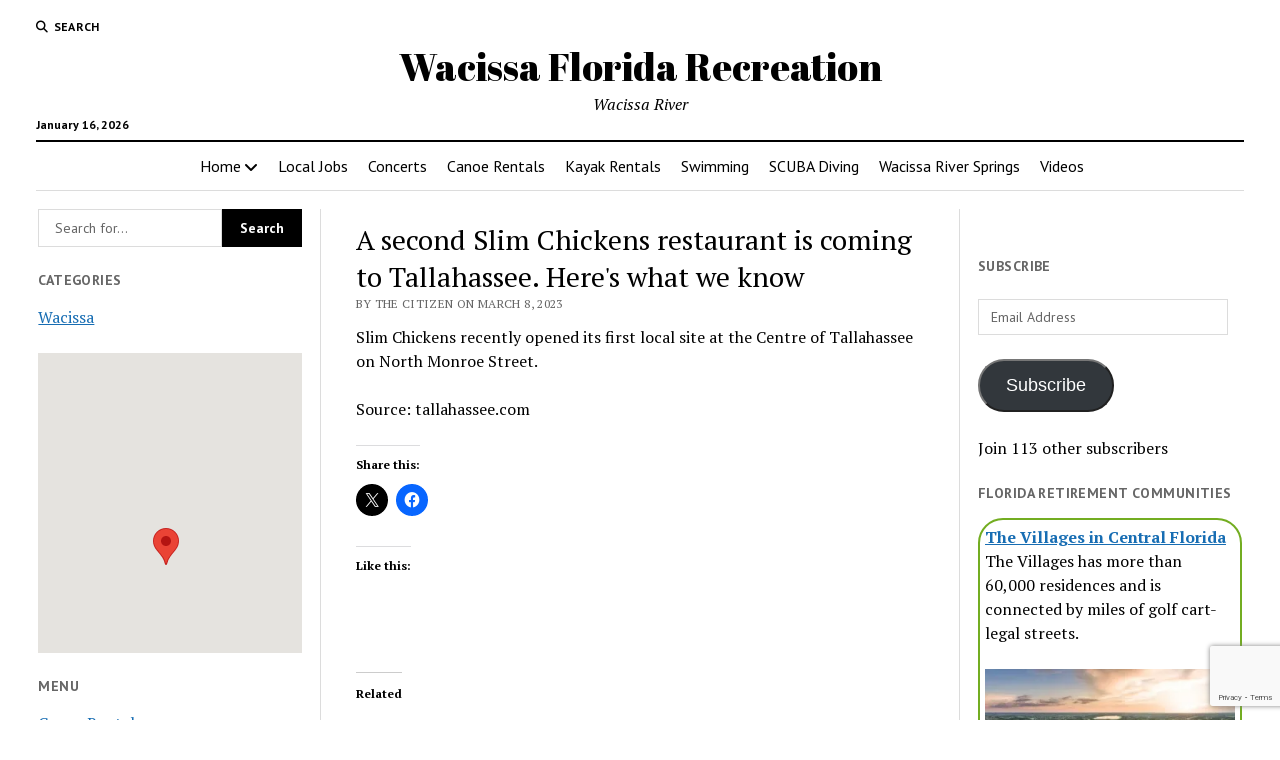

--- FILE ---
content_type: text/html; charset=UTF-8
request_url: https://www.wacissa.com/a-second-slim-chickens-restaurant-is-coming-to-tallahassee-heres-what-we-know/
body_size: 21966
content:
<!DOCTYPE html><html lang="en-US"><head><title>A second Slim Chickens restaurant is coming to Tallahassee. Here&#039;s what we know &#x2d; Wacissa Florida Recreation</title><meta charset="UTF-8" /><meta name="viewport" content="width=device-width, initial-scale=1" /><meta name="template" content="Mission News 1.64" /><meta name="google-site-verification" content="OFlYG1mEgMjg9nASc0SuzINEoL3yrN7AXYAg6Ty67oM" /><meta name="msvalidate.01" content="D549470194C9BFAA6DE857BA391052B0" /><meta name="robots" content="max-snippet:-1,max-image-preview:large,max-video-preview:-1" /><link rel="canonical" href="https://www.wacissa.com/a-second-slim-chickens-restaurant-is-coming-to-tallahassee-heres-what-we-know/" /><meta name="description" content="Slim Chickens recently opened its first local site at the Centre of Tallahassee on North Monroe Street. Source: tallahassee." /><meta property="og:type" content="article" /><meta property="og:locale" content="en_US" /><meta property="og:site_name" content="Wacissa Florida Recreation" /><meta property="og:title" content="A second Slim Chickens restaurant is coming to Tallahassee. Here&#039;s what we know" /><meta property="og:description" content="Slim Chickens recently opened its first local site at the Centre of Tallahassee on North Monroe Street. Source: tallahassee." /><meta property="og:url" content="https://www.wacissa.com/a-second-slim-chickens-restaurant-is-coming-to-tallahassee-heres-what-we-know/" /><meta property="og:image" content="https://i0.wp.com/www.wacissa.com/wp-content/uploads/sites/16/2019/03/cropped-hqdefault.jpg?fit=360%2C360&amp;ssl=1" /><meta property="og:image:width" content="360" /><meta property="og:image:height" content="360" /><meta property="article:published_time" content="2023-03-08T22:48:39+00:00" /><meta property="article:modified_time" content="2023-03-08T22:48:39+00:00" /><meta name="twitter:card" content="summary_large_image" /><meta name="twitter:title" content="A second Slim Chickens restaurant is coming to Tallahassee. Here&#039;s what we know" /><meta name="twitter:description" content="Slim Chickens recently opened its first local site at the Centre of Tallahassee on North Monroe Street. Source: tallahassee." /><meta name="twitter:image" content="https://i0.wp.com/www.wacissa.com/wp-content/uploads/sites/16/2019/03/cropped-hqdefault.jpg?fit=360%2C360&amp;ssl=1" /> <script type="application/ld+json">{"@context":"https://schema.org","@graph":[{"@type":"WebSite","@id":"https://www.wacissa.com/#/schema/WebSite","url":"https://www.wacissa.com/","name":"Wacissa Florida Recreation","description":"Wacissa River","inLanguage":"en-US","potentialAction":{"@type":"SearchAction","target":{"@type":"EntryPoint","urlTemplate":"https://www.wacissa.com/search/{search_term_string}/"},"query-input":"required name=search_term_string"},"publisher":{"@type":"Organization","@id":"https://www.wacissa.com/#/schema/Organization","name":"Wacissa Florida Recreation","url":"https://www.wacissa.com/","logo":{"@type":"ImageObject","url":"https://i0.wp.com/www.wacissa.com/wp-content/uploads/sites/16/2019/03/cropped-hqdefault.jpg?fit=360%2C360&ssl=1","contentUrl":"https://i0.wp.com/www.wacissa.com/wp-content/uploads/sites/16/2019/03/cropped-hqdefault.jpg?fit=360%2C360&ssl=1","width":360,"height":360}}},{"@type":"WebPage","@id":"https://www.wacissa.com/a-second-slim-chickens-restaurant-is-coming-to-tallahassee-heres-what-we-know/","url":"https://www.wacissa.com/a-second-slim-chickens-restaurant-is-coming-to-tallahassee-heres-what-we-know/","name":"A second Slim Chickens restaurant is coming to Tallahassee. Here&#039;s what we know &#x2d; Wacissa Florida Recreation","description":"Slim Chickens recently opened its first local site at the Centre of Tallahassee on North Monroe Street. Source: tallahassee.","inLanguage":"en-US","isPartOf":{"@id":"https://www.wacissa.com/#/schema/WebSite"},"breadcrumb":{"@type":"BreadcrumbList","@id":"https://www.wacissa.com/#/schema/BreadcrumbList","itemListElement":[{"@type":"ListItem","position":1,"item":"https://www.wacissa.com/","name":"Wacissa Florida Recreation"},{"@type":"ListItem","position":2,"item":"https://www.wacissa.com/Wacissa/wacissa/","name":"Category: Wacissa"},{"@type":"ListItem","position":3,"name":"A second Slim Chickens restaurant is coming to Tallahassee. Here&#039;s what we know"}]},"potentialAction":{"@type":"ReadAction","target":"https://www.wacissa.com/a-second-slim-chickens-restaurant-is-coming-to-tallahassee-heres-what-we-know/"},"datePublished":"2023-03-08T22:48:39+00:00","dateModified":"2023-03-08T22:48:39+00:00","author":{"@type":"Person","@id":"https://www.wacissa.com/#/schema/Person/41bbae10c880a5bf3cfa9a4223f0f2be","name":"The Citizen"}}]}</script> <link rel='dns-prefetch' href='//stats.wp.com' /><link rel='dns-prefetch' href='//fonts.googleapis.com' /><link rel='dns-prefetch' href='//v0.wordpress.com' /><link rel='dns-prefetch' href='//widgets.wp.com' /><link rel='dns-prefetch' href='//s0.wp.com' /><link rel='dns-prefetch' href='//0.gravatar.com' /><link rel='dns-prefetch' href='//1.gravatar.com' /><link rel='dns-prefetch' href='//2.gravatar.com' /><link rel='dns-prefetch' href='//jetpack.wordpress.com' /><link rel='dns-prefetch' href='//public-api.wordpress.com' /><link rel='dns-prefetch' href='//www.googletagmanager.com' /><link rel='preconnect' href='//i0.wp.com' /><link rel='preconnect' href='//c0.wp.com' /><link rel="alternate" type="application/rss+xml" title="Wacissa Florida Recreation &raquo; Feed" href="https://www.wacissa.com/feed/" /><link rel="alternate" type="application/rss+xml" title="Wacissa Florida Recreation &raquo; Comments Feed" href="https://www.wacissa.com/comments/feed/" /><link rel="alternate" type="application/rss+xml" title="Wacissa Florida Recreation &raquo; A second Slim Chickens restaurant is coming to Tallahassee. Here&#039;s what we know Comments Feed" href="https://www.wacissa.com/a-second-slim-chickens-restaurant-is-coming-to-tallahassee-heres-what-we-know/feed/" /><link rel="alternate" title="oEmbed (JSON)" type="application/json+oembed" href="https://www.wacissa.com/wp-json/oembed/1.0/embed?url=https%3A%2F%2Fwww.wacissa.com%2Fa-second-slim-chickens-restaurant-is-coming-to-tallahassee-heres-what-we-know%2F" /><link rel="alternate" title="oEmbed (XML)" type="text/xml+oembed" href="https://www.wacissa.com/wp-json/oembed/1.0/embed?url=https%3A%2F%2Fwww.wacissa.com%2Fa-second-slim-chickens-restaurant-is-coming-to-tallahassee-heres-what-we-know%2F&#038;format=xml" /><style id='wp-img-auto-sizes-contain-inline-css' type='text/css'>img:is([sizes=auto i],[sizes^="auto," i]){contain-intrinsic-size:3000px 1500px}
/*# sourceURL=wp-img-auto-sizes-contain-inline-css */</style><link rel='stylesheet' id='remodal-css' href='https://www.wacissa.com/wp-content/plugins/wp-google-maps-pro/lib/remodal.css?ver=6.9' type='text/css' media='all' /><link rel='stylesheet' id='remodal-default-theme-css' href='https://www.wacissa.com/wp-content/plugins/wp-google-maps-pro/lib/remodal-default-theme.css?ver=6.9' type='text/css' media='all' /><link rel='stylesheet' id='wpgmza-marker-library-dialog-css' href='https://www.wacissa.com/wp-content/plugins/wp-google-maps-pro/css/marker-library-dialog.css?ver=6.9' type='text/css' media='all' /><link rel='stylesheet' id='jetpack_related-posts-css' href='https://www.wacissa.com/wp-content/plugins/jetpack/modules/related-posts/related-posts.css?ver=20240116' type='text/css' media='all' /><style id='wp-emoji-styles-inline-css' type='text/css'>img.wp-smiley, img.emoji {
		display: inline !important;
		border: none !important;
		box-shadow: none !important;
		height: 1em !important;
		width: 1em !important;
		margin: 0 0.07em !important;
		vertical-align: -0.1em !important;
		background: none !important;
		padding: 0 !important;
	}
/*# sourceURL=wp-emoji-styles-inline-css */</style><style id='wp-block-library-inline-css' type='text/css'>:root{--wp-block-synced-color:#7a00df;--wp-block-synced-color--rgb:122,0,223;--wp-bound-block-color:var(--wp-block-synced-color);--wp-editor-canvas-background:#ddd;--wp-admin-theme-color:#007cba;--wp-admin-theme-color--rgb:0,124,186;--wp-admin-theme-color-darker-10:#006ba1;--wp-admin-theme-color-darker-10--rgb:0,107,160.5;--wp-admin-theme-color-darker-20:#005a87;--wp-admin-theme-color-darker-20--rgb:0,90,135;--wp-admin-border-width-focus:2px}@media (min-resolution:192dpi){:root{--wp-admin-border-width-focus:1.5px}}.wp-element-button{cursor:pointer}:root .has-very-light-gray-background-color{background-color:#eee}:root .has-very-dark-gray-background-color{background-color:#313131}:root .has-very-light-gray-color{color:#eee}:root .has-very-dark-gray-color{color:#313131}:root .has-vivid-green-cyan-to-vivid-cyan-blue-gradient-background{background:linear-gradient(135deg,#00d084,#0693e3)}:root .has-purple-crush-gradient-background{background:linear-gradient(135deg,#34e2e4,#4721fb 50%,#ab1dfe)}:root .has-hazy-dawn-gradient-background{background:linear-gradient(135deg,#faaca8,#dad0ec)}:root .has-subdued-olive-gradient-background{background:linear-gradient(135deg,#fafae1,#67a671)}:root .has-atomic-cream-gradient-background{background:linear-gradient(135deg,#fdd79a,#004a59)}:root .has-nightshade-gradient-background{background:linear-gradient(135deg,#330968,#31cdcf)}:root .has-midnight-gradient-background{background:linear-gradient(135deg,#020381,#2874fc)}:root{--wp--preset--font-size--normal:16px;--wp--preset--font-size--huge:42px}.has-regular-font-size{font-size:1em}.has-larger-font-size{font-size:2.625em}.has-normal-font-size{font-size:var(--wp--preset--font-size--normal)}.has-huge-font-size{font-size:var(--wp--preset--font-size--huge)}.has-text-align-center{text-align:center}.has-text-align-left{text-align:left}.has-text-align-right{text-align:right}.has-fit-text{white-space:nowrap!important}#end-resizable-editor-section{display:none}.aligncenter{clear:both}.items-justified-left{justify-content:flex-start}.items-justified-center{justify-content:center}.items-justified-right{justify-content:flex-end}.items-justified-space-between{justify-content:space-between}.screen-reader-text{border:0;clip-path:inset(50%);height:1px;margin:-1px;overflow:hidden;padding:0;position:absolute;width:1px;word-wrap:normal!important}.screen-reader-text:focus{background-color:#ddd;clip-path:none;color:#444;display:block;font-size:1em;height:auto;left:5px;line-height:normal;padding:15px 23px 14px;text-decoration:none;top:5px;width:auto;z-index:100000}html :where(.has-border-color){border-style:solid}html :where([style*=border-top-color]){border-top-style:solid}html :where([style*=border-right-color]){border-right-style:solid}html :where([style*=border-bottom-color]){border-bottom-style:solid}html :where([style*=border-left-color]){border-left-style:solid}html :where([style*=border-width]){border-style:solid}html :where([style*=border-top-width]){border-top-style:solid}html :where([style*=border-right-width]){border-right-style:solid}html :where([style*=border-bottom-width]){border-bottom-style:solid}html :where([style*=border-left-width]){border-left-style:solid}html :where(img[class*=wp-image-]){height:auto;max-width:100%}:where(figure){margin:0 0 1em}html :where(.is-position-sticky){--wp-admin--admin-bar--position-offset:var(--wp-admin--admin-bar--height,0px)}@media screen and (max-width:600px){html :where(.is-position-sticky){--wp-admin--admin-bar--position-offset:0px}}

/*# sourceURL=wp-block-library-inline-css */</style><link rel='stylesheet' id='mediaelement-css' href='https://www.wacissa.com/wp-includes/js/mediaelement/mediaelementplayer-legacy.min.css?ver=4.2.17' type='text/css' media='all' /><link rel='stylesheet' id='wp-mediaelement-css' href='https://www.wacissa.com/wp-includes/js/mediaelement/wp-mediaelement.min.css?ver=6.9' type='text/css' media='all' /><style id='global-styles-inline-css' type='text/css'>:root{--wp--preset--aspect-ratio--square: 1;--wp--preset--aspect-ratio--4-3: 4/3;--wp--preset--aspect-ratio--3-4: 3/4;--wp--preset--aspect-ratio--3-2: 3/2;--wp--preset--aspect-ratio--2-3: 2/3;--wp--preset--aspect-ratio--16-9: 16/9;--wp--preset--aspect-ratio--9-16: 9/16;--wp--preset--color--black: #000000;--wp--preset--color--cyan-bluish-gray: #abb8c3;--wp--preset--color--white: #ffffff;--wp--preset--color--pale-pink: #f78da7;--wp--preset--color--vivid-red: #cf2e2e;--wp--preset--color--luminous-vivid-orange: #ff6900;--wp--preset--color--luminous-vivid-amber: #fcb900;--wp--preset--color--light-green-cyan: #7bdcb5;--wp--preset--color--vivid-green-cyan: #00d084;--wp--preset--color--pale-cyan-blue: #8ed1fc;--wp--preset--color--vivid-cyan-blue: #0693e3;--wp--preset--color--vivid-purple: #9b51e0;--wp--preset--gradient--vivid-cyan-blue-to-vivid-purple: linear-gradient(135deg,rgb(6,147,227) 0%,rgb(155,81,224) 100%);--wp--preset--gradient--light-green-cyan-to-vivid-green-cyan: linear-gradient(135deg,rgb(122,220,180) 0%,rgb(0,208,130) 100%);--wp--preset--gradient--luminous-vivid-amber-to-luminous-vivid-orange: linear-gradient(135deg,rgb(252,185,0) 0%,rgb(255,105,0) 100%);--wp--preset--gradient--luminous-vivid-orange-to-vivid-red: linear-gradient(135deg,rgb(255,105,0) 0%,rgb(207,46,46) 100%);--wp--preset--gradient--very-light-gray-to-cyan-bluish-gray: linear-gradient(135deg,rgb(238,238,238) 0%,rgb(169,184,195) 100%);--wp--preset--gradient--cool-to-warm-spectrum: linear-gradient(135deg,rgb(74,234,220) 0%,rgb(151,120,209) 20%,rgb(207,42,186) 40%,rgb(238,44,130) 60%,rgb(251,105,98) 80%,rgb(254,248,76) 100%);--wp--preset--gradient--blush-light-purple: linear-gradient(135deg,rgb(255,206,236) 0%,rgb(152,150,240) 100%);--wp--preset--gradient--blush-bordeaux: linear-gradient(135deg,rgb(254,205,165) 0%,rgb(254,45,45) 50%,rgb(107,0,62) 100%);--wp--preset--gradient--luminous-dusk: linear-gradient(135deg,rgb(255,203,112) 0%,rgb(199,81,192) 50%,rgb(65,88,208) 100%);--wp--preset--gradient--pale-ocean: linear-gradient(135deg,rgb(255,245,203) 0%,rgb(182,227,212) 50%,rgb(51,167,181) 100%);--wp--preset--gradient--electric-grass: linear-gradient(135deg,rgb(202,248,128) 0%,rgb(113,206,126) 100%);--wp--preset--gradient--midnight: linear-gradient(135deg,rgb(2,3,129) 0%,rgb(40,116,252) 100%);--wp--preset--font-size--small: 12px;--wp--preset--font-size--medium: 20px;--wp--preset--font-size--large: 21px;--wp--preset--font-size--x-large: 42px;--wp--preset--font-size--regular: 16px;--wp--preset--font-size--larger: 28px;--wp--preset--spacing--20: 0.44rem;--wp--preset--spacing--30: 0.67rem;--wp--preset--spacing--40: 1rem;--wp--preset--spacing--50: 1.5rem;--wp--preset--spacing--60: 2.25rem;--wp--preset--spacing--70: 3.38rem;--wp--preset--spacing--80: 5.06rem;--wp--preset--shadow--natural: 6px 6px 9px rgba(0, 0, 0, 0.2);--wp--preset--shadow--deep: 12px 12px 50px rgba(0, 0, 0, 0.4);--wp--preset--shadow--sharp: 6px 6px 0px rgba(0, 0, 0, 0.2);--wp--preset--shadow--outlined: 6px 6px 0px -3px rgb(255, 255, 255), 6px 6px rgb(0, 0, 0);--wp--preset--shadow--crisp: 6px 6px 0px rgb(0, 0, 0);}:where(.is-layout-flex){gap: 0.5em;}:where(.is-layout-grid){gap: 0.5em;}body .is-layout-flex{display: flex;}.is-layout-flex{flex-wrap: wrap;align-items: center;}.is-layout-flex > :is(*, div){margin: 0;}body .is-layout-grid{display: grid;}.is-layout-grid > :is(*, div){margin: 0;}:where(.wp-block-columns.is-layout-flex){gap: 2em;}:where(.wp-block-columns.is-layout-grid){gap: 2em;}:where(.wp-block-post-template.is-layout-flex){gap: 1.25em;}:where(.wp-block-post-template.is-layout-grid){gap: 1.25em;}.has-black-color{color: var(--wp--preset--color--black) !important;}.has-cyan-bluish-gray-color{color: var(--wp--preset--color--cyan-bluish-gray) !important;}.has-white-color{color: var(--wp--preset--color--white) !important;}.has-pale-pink-color{color: var(--wp--preset--color--pale-pink) !important;}.has-vivid-red-color{color: var(--wp--preset--color--vivid-red) !important;}.has-luminous-vivid-orange-color{color: var(--wp--preset--color--luminous-vivid-orange) !important;}.has-luminous-vivid-amber-color{color: var(--wp--preset--color--luminous-vivid-amber) !important;}.has-light-green-cyan-color{color: var(--wp--preset--color--light-green-cyan) !important;}.has-vivid-green-cyan-color{color: var(--wp--preset--color--vivid-green-cyan) !important;}.has-pale-cyan-blue-color{color: var(--wp--preset--color--pale-cyan-blue) !important;}.has-vivid-cyan-blue-color{color: var(--wp--preset--color--vivid-cyan-blue) !important;}.has-vivid-purple-color{color: var(--wp--preset--color--vivid-purple) !important;}.has-black-background-color{background-color: var(--wp--preset--color--black) !important;}.has-cyan-bluish-gray-background-color{background-color: var(--wp--preset--color--cyan-bluish-gray) !important;}.has-white-background-color{background-color: var(--wp--preset--color--white) !important;}.has-pale-pink-background-color{background-color: var(--wp--preset--color--pale-pink) !important;}.has-vivid-red-background-color{background-color: var(--wp--preset--color--vivid-red) !important;}.has-luminous-vivid-orange-background-color{background-color: var(--wp--preset--color--luminous-vivid-orange) !important;}.has-luminous-vivid-amber-background-color{background-color: var(--wp--preset--color--luminous-vivid-amber) !important;}.has-light-green-cyan-background-color{background-color: var(--wp--preset--color--light-green-cyan) !important;}.has-vivid-green-cyan-background-color{background-color: var(--wp--preset--color--vivid-green-cyan) !important;}.has-pale-cyan-blue-background-color{background-color: var(--wp--preset--color--pale-cyan-blue) !important;}.has-vivid-cyan-blue-background-color{background-color: var(--wp--preset--color--vivid-cyan-blue) !important;}.has-vivid-purple-background-color{background-color: var(--wp--preset--color--vivid-purple) !important;}.has-black-border-color{border-color: var(--wp--preset--color--black) !important;}.has-cyan-bluish-gray-border-color{border-color: var(--wp--preset--color--cyan-bluish-gray) !important;}.has-white-border-color{border-color: var(--wp--preset--color--white) !important;}.has-pale-pink-border-color{border-color: var(--wp--preset--color--pale-pink) !important;}.has-vivid-red-border-color{border-color: var(--wp--preset--color--vivid-red) !important;}.has-luminous-vivid-orange-border-color{border-color: var(--wp--preset--color--luminous-vivid-orange) !important;}.has-luminous-vivid-amber-border-color{border-color: var(--wp--preset--color--luminous-vivid-amber) !important;}.has-light-green-cyan-border-color{border-color: var(--wp--preset--color--light-green-cyan) !important;}.has-vivid-green-cyan-border-color{border-color: var(--wp--preset--color--vivid-green-cyan) !important;}.has-pale-cyan-blue-border-color{border-color: var(--wp--preset--color--pale-cyan-blue) !important;}.has-vivid-cyan-blue-border-color{border-color: var(--wp--preset--color--vivid-cyan-blue) !important;}.has-vivid-purple-border-color{border-color: var(--wp--preset--color--vivid-purple) !important;}.has-vivid-cyan-blue-to-vivid-purple-gradient-background{background: var(--wp--preset--gradient--vivid-cyan-blue-to-vivid-purple) !important;}.has-light-green-cyan-to-vivid-green-cyan-gradient-background{background: var(--wp--preset--gradient--light-green-cyan-to-vivid-green-cyan) !important;}.has-luminous-vivid-amber-to-luminous-vivid-orange-gradient-background{background: var(--wp--preset--gradient--luminous-vivid-amber-to-luminous-vivid-orange) !important;}.has-luminous-vivid-orange-to-vivid-red-gradient-background{background: var(--wp--preset--gradient--luminous-vivid-orange-to-vivid-red) !important;}.has-very-light-gray-to-cyan-bluish-gray-gradient-background{background: var(--wp--preset--gradient--very-light-gray-to-cyan-bluish-gray) !important;}.has-cool-to-warm-spectrum-gradient-background{background: var(--wp--preset--gradient--cool-to-warm-spectrum) !important;}.has-blush-light-purple-gradient-background{background: var(--wp--preset--gradient--blush-light-purple) !important;}.has-blush-bordeaux-gradient-background{background: var(--wp--preset--gradient--blush-bordeaux) !important;}.has-luminous-dusk-gradient-background{background: var(--wp--preset--gradient--luminous-dusk) !important;}.has-pale-ocean-gradient-background{background: var(--wp--preset--gradient--pale-ocean) !important;}.has-electric-grass-gradient-background{background: var(--wp--preset--gradient--electric-grass) !important;}.has-midnight-gradient-background{background: var(--wp--preset--gradient--midnight) !important;}.has-small-font-size{font-size: var(--wp--preset--font-size--small) !important;}.has-medium-font-size{font-size: var(--wp--preset--font-size--medium) !important;}.has-large-font-size{font-size: var(--wp--preset--font-size--large) !important;}.has-x-large-font-size{font-size: var(--wp--preset--font-size--x-large) !important;}
/*# sourceURL=global-styles-inline-css */</style><style id='classic-theme-styles-inline-css' type='text/css'>/*! This file is auto-generated */
.wp-block-button__link{color:#fff;background-color:#32373c;border-radius:9999px;box-shadow:none;text-decoration:none;padding:calc(.667em + 2px) calc(1.333em + 2px);font-size:1.125em}.wp-block-file__button{background:#32373c;color:#fff;text-decoration:none}
/*# sourceURL=/wp-includes/css/classic-themes.min.css */</style><link rel='stylesheet' id='contact-form-7-css' href='https://www.wacissa.com/wp-content/plugins/contact-form-7/includes/css/styles.css?ver=6.1.4' type='text/css' media='all' /><link rel='stylesheet' id='jfb-css' href='https://www.wacissa.com/wp-content/plugins/wp-fb-autoconnect/style.css?ver=4.6.4' type='text/css' media='all' /><link rel='stylesheet' id='parent-style-css' href='https://www.wacissa.com/wp-content/themes/mission-news/style.css?ver=6.9' type='text/css' media='all' /><link crossorigin="anonymous" rel='stylesheet' id='ct-mission-news-google-fonts-css' href='//fonts.googleapis.com/css?family=Abril+Fatface%7CPT+Sans%3A400%2C700%7CPT+Serif%3A400%2C400i%2C700%2C700i&#038;subset=latin%2Clatin-ext&#038;display=swap&#038;ver=6.9' type='text/css' media='all' /><link rel='stylesheet' id='ct-mission-news-font-awesome-css' href='https://www.wacissa.com/wp-content/themes/mission-news/assets/font-awesome/css/all.min.css?ver=6.9' type='text/css' media='all' /><link rel='stylesheet' id='ct-mission-news-style-css' href='https://www.wacissa.com/wp-content/themes/mission-news-child/style.css?ver=6.9' type='text/css' media='all' /><link rel='stylesheet' id='jetpack_likes-css' href='https://www.wacissa.com/wp-content/plugins/jetpack/modules/likes/style.css?ver=15.4' type='text/css' media='all' /><link rel='stylesheet' id='jetpack-subscriptions-css' href='https://www.wacissa.com/wp-content/plugins/jetpack/_inc/build/subscriptions/subscriptions.min.css?ver=15.4' type='text/css' media='all' /><style id='jetpack_facebook_likebox-inline-css' type='text/css'>.widget_facebook_likebox {
	overflow: hidden;
}

/*# sourceURL=https://www.wacissa.com/wp-content/plugins/jetpack/modules/widgets/facebook-likebox/style.css */</style><link rel='stylesheet' id='tablepress-default-css' href='https://www.wacissa.com/wp-content/plugins/tablepress/css/build/default.css?ver=3.2.6' type='text/css' media='all' /><link rel='stylesheet' id='sharedaddy-css' href='https://www.wacissa.com/wp-content/plugins/jetpack/modules/sharedaddy/sharing.css?ver=15.4' type='text/css' media='all' /><link rel='stylesheet' id='social-logos-css' href='https://www.wacissa.com/wp-content/plugins/jetpack/_inc/social-logos/social-logos.min.css?ver=15.4' type='text/css' media='all' /> <script type="text/javascript" src="https://www.wacissa.com/wp-includes/js/jquery/jquery.min.js?ver=3.7.1" id="jquery-core-js"></script> <script type="text/javascript" id="jetpack_related-posts-js-extra">var related_posts_js_options = {"post_heading":"h4"};
//# sourceURL=jetpack_related-posts-js-extra</script> <script type="text/javascript" id="wpgmza_data-js-extra">var wpgmza_google_api_status = {"message":"Enqueued","code":"ENQUEUED"};
//# sourceURL=wpgmza_data-js-extra</script> <link rel="https://api.w.org/" href="https://www.wacissa.com/wp-json/" /><link rel="alternate" title="JSON" type="application/json" href="https://www.wacissa.com/wp-json/wp/v2/posts/7939" /><link rel="EditURI" type="application/rsd+xml" title="RSD" href="https://www.wacissa.com/xmlrpc.php?rsd" /><meta name="generator" content="Site Kit by Google 1.168.0" /><meta http-equiv="Content-type" content="text/html; charset=utf-8" /><link rel='canonical' href='https://www.wacissa.com/a-second-slim-chickens-restaurant-is-coming-to-tallahassee-heres-what-we-know/' /><style>img#wpstats{display:none}</style><link rel="amphtml" href="https://www.wacissa.com/a-second-slim-chickens-restaurant-is-coming-to-tallahassee-heres-what-we-know/amp/"><link rel="icon" href="https://i0.wp.com/www.wacissa.com/wp-content/uploads/sites/16/2019/03/cropped-hqdefault.jpg?fit=32%2C32&#038;ssl=1" sizes="32x32" /><link rel="icon" href="https://i0.wp.com/www.wacissa.com/wp-content/uploads/sites/16/2019/03/cropped-hqdefault.jpg?fit=192%2C192&#038;ssl=1" sizes="192x192" /><link rel="apple-touch-icon" href="https://i0.wp.com/www.wacissa.com/wp-content/uploads/sites/16/2019/03/cropped-hqdefault.jpg?fit=180%2C180&#038;ssl=1" /><meta name="msapplication-TileImage" content="https://i0.wp.com/www.wacissa.com/wp-content/uploads/sites/16/2019/03/cropped-hqdefault.jpg?fit=270%2C270&#038;ssl=1" /><link rel='stylesheet' id='fontawesome-css' href='https://www.wacissa.com/wp-content/plugins/wp-google-maps/css/font-awesome.min.css?ver=6.9' type='text/css' media='all' /><link rel='stylesheet' id='fontawesome-polyfill-css' href='https://www.wacissa.com/wp-content/plugins/wp-google-maps/css/polyfill/fa-5to4.css?ver=6.9' type='text/css' media='all' /><link rel='stylesheet' id='wpgmza-common-css' href='https://www.wacissa.com/wp-content/plugins/wp-google-maps/css/common.css?ver=10.0.04+pro-8.1.22' type='text/css' media='all' /><link rel='stylesheet' id='datatables-css' href='https://www.wacissa.com/wp-content/plugins/wp-google-maps/css/jquery.dataTables.min.css?ver=6.9' type='text/css' media='all' /><link rel='stylesheet' id='wpgmza-ui-legacy-css' href='https://www.wacissa.com/wp-content/plugins/wp-google-maps/css/styles/legacy.css?ver=10.0.04+pro-8.1.22' type='text/css' media='all' /><link rel='stylesheet' id='owl-carousel_style-css' href='https://www.wacissa.com/wp-content/plugins/wp-google-maps/lib/owl.carousel.min.css?ver=8.1.22' type='text/css' media='all' /><link rel='stylesheet' id='owl-carousel_style__default_theme-css' href='https://www.wacissa.com/wp-content/plugins/wp-google-maps/lib/owl.theme.default.min.css?ver=8.1.22' type='text/css' media='all' /><link rel='stylesheet' id='owl_carousel_style_theme_select-css' href='https://www.wacissa.com/wp-content/plugins/wp-google-maps-pro/css/carousel_sky.css?ver=8.1.22' type='text/css' media='all' /><link rel='stylesheet' id='featherlight-css' href='https://www.wacissa.com/wp-content/plugins/wp-google-maps-pro/lib/featherlight.min.css?ver=8.1.22' type='text/css' media='all' /><link rel='stylesheet' id='wpgmaps_datatables_responsive-style-css' href='https://www.wacissa.com/wp-content/plugins/wp-google-maps-pro/lib/dataTables.responsive.css?ver=8.1.22' type='text/css' media='all' /><link rel='stylesheet' id='wpgmaps-admin-style-css' href='https://www.wacissa.com/wp-content/plugins/wp-google-maps-pro/css/wpgmaps-admin.css?ver=6.9' type='text/css' media='all' /><link rel='stylesheet' id='wpgmaps-style-pro-css' href='https://www.wacissa.com/wp-content/plugins/wp-google-maps-pro/css/wpgmza_style_pro.css?ver=8.1.22' type='text/css' media='all' /><style id='wpgmaps-style-pro-inline-css' type='text/css'>.wpgmza_map img { max-width:none; }
        .wpgmza_widget { overflow: auto; }
/*# sourceURL=wpgmaps-style-pro-inline-css */</style><link rel='stylesheet' id='wpgmza_legacy_modern_pro_style-css' href='https://www.wacissa.com/wp-content/plugins/wp-google-maps-pro/css/styles/legacy-modern.css?ver=6.9' type='text/css' media='all' /></head><body id="mission-news-child" class="wp-singular post-template-default single single-post postid-7939 single-format-standard wp-theme-mission-news wp-child-theme-mission-news-child"> <a class="skip-content" href="#main">Press &quot;Enter&quot; to skip to content</a><div id="overflow-container" class="overflow-container"><div id="max-width" class="max-width"><header class="site-header" id="site-header" role="banner"><div class="top-nav"> <button id="search-toggle" class="search-toggle"><i class="fas fa-search"></i><span>Search</span></button><div id="search-form-popup" class="search-form-popup"><div class="inner"><div class="title">Search Wacissa Florida Recreation</div><div class='search-form-container'><form role="search" method="get" class="search-form" action="https://www.wacissa.com"> <input id="search-field" type="search" class="search-field" value="" name="s"
 title="Search" placeholder=" Search for..." /> <input type="submit" class="search-submit" value='Search'/></form></div> <a id="close-search" class="close" href="#"><svg xmlns="http://www.w3.org/2000/svg" width="20" height="20" viewBox="0 0 20 20" version="1.1"><g stroke="none" stroke-width="1" fill="none" fill-rule="evenodd"><g transform="translate(-17.000000, -12.000000)" fill="#000000"><g transform="translate(17.000000, 12.000000)"><rect transform="translate(10.000000, 10.000000) rotate(45.000000) translate(-10.000000, -10.000000) " x="9" y="-2" width="2" height="24"/><rect transform="translate(10.000000, 10.000000) rotate(-45.000000) translate(-10.000000, -10.000000) " x="9" y="-2" width="2" height="24"/></g></g></g></svg></a></div></div><div id="menu-secondary-container" class="menu-secondary-container"><div id="menu-secondary" class="menu-container menu-secondary" role="navigation"></div></div></div><div id="title-container" class="title-container"><div class='site-title has-date'><a href='https://www.wacissa.com'>Wacissa Florida Recreation</a></div><p class="date">January 16, 2026</p><p class="tagline">Wacissa River</p></div> <button id="toggle-navigation" class="toggle-navigation" name="toggle-navigation" aria-expanded="false"> <span class="screen-reader-text">open menu</span> <svg xmlns="http://www.w3.org/2000/svg" width="24" height="18" viewBox="0 0 24 18" version="1.1"><g stroke="none" stroke-width="1" fill="none" fill-rule="evenodd"><g transform="translate(-272.000000, -21.000000)" fill="#000000"><g transform="translate(266.000000, 12.000000)"><g transform="translate(6.000000, 9.000000)"><rect class="top-bar" x="0" y="0" width="24" height="2"/><rect class="middle-bar" x="0" y="8" width="24" height="2"/><rect class="bottom-bar" x="0" y="16" width="24" height="2"/></g></g></g></g></svg> </button><div id="menu-primary-container" class="menu-primary-container tier-1"><div class="dropdown-navigation"><a id="back-button" class="back-button" href="#"><i class="fas fa-angle-left"></i> Back</a><span class="label"></span></div><div id="menu-primary" class="menu-container menu-primary" role="navigation"><nav class="menu"><ul id="menu-primary-items" class="menu-primary-items"><li id="menu-item-2001" class="menu-item menu-item-type-custom menu-item-object-custom menu-item-home menu-item-has-children menu-item-2001"><a href="https://www.wacissa.com/">Home</a><button class="toggle-dropdown" aria-expanded="false" name="toggle-dropdown"><span class="screen-reader-text">open menu</span><i class="fas fa-angle-right"></i></button><ul class="sub-menu"><li id="menu-item-2004" class="menu-item menu-item-type-post_type menu-item-object-page menu-item-2004"><a href="https://www.wacissa.com/contact-us/">Contact Us</a></li><li id="menu-item-2006" class="menu-item menu-item-type-post_type menu-item-object-page menu-item-privacy-policy menu-item-2006"><a rel="privacy-policy" href="https://www.wacissa.com/privacy-policy/">Privacy Policy</a></li><li id="menu-item-8809" class="menu-item menu-item-type-post_type menu-item-object-page menu-item-8809"><a href="https://www.wacissa.com/optimized-savings-shipping-logisitics/">How do large US and foreign manufactures optimize their shipping and freight spend?</a></li></ul></li><li id="menu-item-2121" class="menu-item menu-item-type-post_type menu-item-object-page menu-item-2121"><a href="https://www.wacissa.com/local-jobs/">Local Jobs</a></li><li id="menu-item-2003" class="menu-item menu-item-type-post_type menu-item-object-page menu-item-2003"><a href="https://www.wacissa.com/concerts/">Concerts</a></li><li id="menu-item-2002" class="menu-item menu-item-type-post_type menu-item-object-page menu-item-2002"><a href="https://www.wacissa.com/canoe-rentals/">Canoe Rentals</a></li><li id="menu-item-2005" class="menu-item menu-item-type-post_type menu-item-object-page menu-item-2005"><a href="https://www.wacissa.com/kayak-rentals/">Kayak Rentals</a></li><li id="menu-item-2008" class="menu-item menu-item-type-post_type menu-item-object-page menu-item-2008"><a href="https://www.wacissa.com/swimming/">Swimming</a></li><li id="menu-item-2007" class="menu-item menu-item-type-post_type menu-item-object-page menu-item-2007"><a href="https://www.wacissa.com/scuba-diving/">SCUBA Diving</a></li><li id="menu-item-2009" class="menu-item menu-item-type-post_type menu-item-object-page menu-item-2009"><a href="https://www.wacissa.com/wacissa-river-springs/">Wacissa River Springs</a></li><li id="menu-item-2237" class="menu-item menu-item-type-post_type menu-item-object-page menu-item-2237"><a href="https://www.wacissa.com/videos/">Videos</a></li></ul></nav></div></div></header><div class="content-container"><div class="layout-container"><aside class="sidebar sidebar-left" id="sidebar-left" role="complementary"><div class="inner"><section id="search-2" class="widget widget_search"><div class='search-form-container'><form role="search" method="get" class="search-form" action="https://www.wacissa.com"> <input id="search-field" type="search" class="search-field" value="" name="s"
 title="Search" placeholder=" Search for..." /> <input type="submit" class="search-submit" value='Search'/></form></div></section><section id="categories-2" class="widget widget_categories"><h2 class="widget-title">Categories</h2><ul><li class="cat-item cat-item-1"><a href="https://www.wacissa.com/Wacissa/wacissa/">Wacissa</a></li></ul></section><section id="wpgmza_map_widget-2" class="widget wpgmza_widget"> <a name='map1'></a><div class="wpgmza_map "  id="wpgmza_map_1" style="display:block; overflow:auto; width:100%; height:300px; float:left;" data-settings='{"id":"1","map_title":"Wacissa","map_width":"100","map_height":"300","map_start_lat":"30.090337","map_start_lng":"-83.989813","map_start_location":"30.090336919117902,-83.9898125847626","map_start_zoom":"14","default_marker":"0","type":"1","alignment":"1","directions_enabled":"0","styling_enabled":"0","styling_json":"","active":"0","kml":"","bicycle":"0","traffic":"0","dbox":"1","dbox_width":"100","listmarkers":"0","listmarkers_advanced":"0","filterbycat":"0","ugm_enabled":"2","ugm_category_enabled":"2","fusion":"","map_width_type":"\\%","map_height_type":"px","mass_marker_support":"2","ugm_access":"2","order_markers_by":"1","order_markers_choice":"2","show_user_location":"2","default_to":"","other_settings":{"wpgmza_store_locator_restrict":"","wpgmza_sl_animation":"1","store_locator_query_string":"ZIP \/ Address:","store_locator_name_string":"Title \/ Description:","store_locator_default_address":"","wpgmza_dbox_width_type":"%","map_max_zoom":"3","map_min_zoom":"21","sl_stroke_color":"FF0000","sl_stroke_opacity":"0.25","sl_fill_color":"FF0000","sl_fill_opacity":"0.15","click_open_link":2,"transport_layer":0,"iw_primary_color":"2A3744","iw_accent_color":"252F3A","iw_text_color":"FFFFFF","wpgmza_iw_type":"0","list_markers_by":"0","push_in_map":"","push_in_map_placement":"9","wpgmza_push_in_map_width":"","wpgmza_push_in_map_height":"","wpgmza_theme_data":"","upload_default_ul_marker":"","upload_default_sl_marker":"","rtlt_route_col_normal":"5FA8E8","rtlt_route_col_hover":"98CFFF","rtlt_route_opacity":"0.6","rtlt_route_thickness":"12","upload_default_rtlt_marker":"","wpgmza_ugm_upload_images":2,"shortcodeAttributes":{"id":"1"}}}' data-map-id='1' data-shortcode-attributes='{"id":"1"}'></div></section><section id="pages-2" class="widget widget_pages"><h2 class="widget-title">Menu</h2><ul><li class="page_item page-item-35"><a href="https://www.wacissa.com/canoe-rentals/">Canoe Rentals</a></li><li class="page_item page-item-2071"><a href="https://www.wacissa.com/concert-tickets/">Concert Tickets</a></li><li class="page_item page-item-1999"><a href="https://www.wacissa.com/concerts/">Concerts</a></li><li class="page_item page-item-57"><a href="https://www.wacissa.com/contact-us/">Contact Us</a></li><li class="page_item page-item-8808"><a href="https://www.wacissa.com/optimized-savings-shipping-logisitics/">How do large US and foreign manufactures optimize their shipping and freight spend?</a></li><li class="page_item page-item-33"><a href="https://www.wacissa.com/kayak-rentals/">Kayak Rentals</a></li><li class="page_item page-item-2120"><a href="https://www.wacissa.com/local-jobs/">Local Jobs</a></li><li class="page_item page-item-52"><a href="https://www.wacissa.com/privacy-policy/">Privacy Policy</a></li><li class="page_item page-item-39"><a href="https://www.wacissa.com/scuba-diving/">SCUBA Diving</a></li><li class="page_item page-item-37"><a href="https://www.wacissa.com/swimming/">Swimming</a></li><li class="page_item page-item-2236"><a href="https://www.wacissa.com/videos/">Videos</a></li><li class="page_item page-item-44"><a href="https://www.wacissa.com/wacissa-river-springs/">Wacissa River Springs</a></li></ul></section><section id="ai_widget-2" class="widget block-widget"><div class='code-block code-block-2' style='margin: 8px 0; clear: both;'> <script async src="//pagead2.googlesyndication.com/pagead/js/adsbygoogle.js"></script>  <ins class="adsbygoogle"
 style="display:block"
 data-ad-client="ca-pub-0785551484312077"
 data-ad-slot="5895053619"
 data-ad-format="auto"
 data-full-width-responsive="true"></ins> <script>(adsbygoogle = window.adsbygoogle || []).push({});</script></div></section></div></aside><section id="main" class="main" role="main"><div id="loop-container" class="loop-container"><div class="post-7939 post type-post status-publish format-standard hentry category-wacissa entry"><article><div class='post-header'><h1 class='post-title'>A second Slim Chickens restaurant is coming to Tallahassee. Here&#039;s what we know</h1><div class="post-byline">By The Citizen on March 8, 2023</div></div><div class="post-content"><p>Slim Chickens recently opened its first local site at the Centre of Tallahassee on North Monroe Street.&#013;<br />       &#013;<br /> Source: tallahassee.com</p><div class="sharedaddy sd-sharing-enabled"><div class="robots-nocontent sd-block sd-social sd-social-icon sd-sharing"><h3 class="sd-title">Share this:</h3><div class="sd-content"><ul><li class="share-twitter"><a rel="nofollow noopener noreferrer"
 data-shared="sharing-twitter-7939"
 class="share-twitter sd-button share-icon no-text"
 href="https://www.wacissa.com/a-second-slim-chickens-restaurant-is-coming-to-tallahassee-heres-what-we-know/?share=twitter"
 target="_blank"
 aria-labelledby="sharing-twitter-7939"
 > <span id="sharing-twitter-7939" hidden>Click to share on X (Opens in new window)</span> <span>X</span> </a></li><li class="share-facebook"><a rel="nofollow noopener noreferrer"
 data-shared="sharing-facebook-7939"
 class="share-facebook sd-button share-icon no-text"
 href="https://www.wacissa.com/a-second-slim-chickens-restaurant-is-coming-to-tallahassee-heres-what-we-know/?share=facebook"
 target="_blank"
 aria-labelledby="sharing-facebook-7939"
 > <span id="sharing-facebook-7939" hidden>Click to share on Facebook (Opens in new window)</span> <span>Facebook</span> </a></li><li class="share-end"></li></ul></div></div></div><div class='sharedaddy sd-block sd-like jetpack-likes-widget-wrapper jetpack-likes-widget-unloaded' id='like-post-wrapper-149454300-7939-696a5a5c08954' data-src='https://widgets.wp.com/likes/?ver=15.4#blog_id=149454300&amp;post_id=7939&amp;origin=www.wacissa.com&amp;obj_id=149454300-7939-696a5a5c08954' data-name='like-post-frame-149454300-7939-696a5a5c08954' data-title='Like or Reblog'><h3 class="sd-title">Like this:</h3><div class='likes-widget-placeholder post-likes-widget-placeholder' style='height: 55px;'><span class='button'><span>Like</span></span> <span class="loading">Loading...</span></div><span class='sd-text-color'></span><a class='sd-link-color'></a></div><div id='jp-relatedposts' class='jp-relatedposts' ><h3 class="jp-relatedposts-headline"><em>Related</em></h3></div></div><div class="post-meta"><p class="post-categories"><span>Published in</span> <a href="https://www.wacissa.com/Wacissa/wacissa/" title="View all posts in Wacissa">Wacissa</a></p><div class="post-author"><div class="avatar-container"> <img alt='The Citizen' src='https://secure.gravatar.com/avatar/dd9baea4292deb8ededddacc0dd7c2bff2339c6ee707290418b36adc70e90bd8?s=78&#038;d=mm&#038;r=g' srcset='https://secure.gravatar.com/avatar/dd9baea4292deb8ededddacc0dd7c2bff2339c6ee707290418b36adc70e90bd8?s=156&#038;d=mm&#038;r=g 2x' class='avatar avatar-78 photo' height='78' width='78' decoding='async'/></div><div><div class="author">The Citizen</div><p></p></div></div></div><div class="more-from-category"><div class="category-container"><div class="top"><span class="section-title">More from <span>Wacissa</span></span><a class="category-link" href="https://www.wacissa.com/Wacissa/wacissa/">More posts in Wacissa &raquo;</a></div><ul><li><a href="https://www.wacissa.com/live-updates-idalia-now-a-tropical-storm-over-south-carolina-leaving-floods-in-florida/" class="title">Live updates: Idalia now a tropical storm over South Carolina, leaving floods in Florida</a></li><li><a href="https://www.wacissa.com/tallahassee-area-updates-city-to-substantially-complete-power-restoration-by-thursday/" class="title">Tallahassee area updates: City to &#039;substantially complete&#039; power restoration by Thursday</a></li><li><a href="https://www.wacissa.com/more-than-half-of-dog-owners-are-suspicious-of-rabies-and-other-vaccines-new-study-finds/" class="title">More than half of dog owners are suspicious of rabies and other vaccines, new study finds</a></li><li><a href="https://www.wacissa.com/league-bound-famu-now-has-three-players-in-the-nfl-rattlers-stars-earn-roster-spots/" class="title">LEAGUE BOUND! FAMU now has three players in the NFL, Rattlers stars earn roster spots</a></li><li><a href="https://www.wacissa.com/pringles-debuting-everything-bagel-flavored-crisps-available-in-stores-for-a-limited-time/" class="title">Pringles debuting Everything Bagel-flavored crisps, available in stores for a limited time</a></li></ul></div></div></article><section id="comments" class="comments"><div class="comments-number"><h2> Be First to Comment</h2></div><ol class="comment-list"></ol><div id="respond" class="comment-respond"><h3 id="reply-title" class="comment-reply-title">Leave a Reply<small><a rel="nofollow" id="cancel-comment-reply-link" href="/a-second-slim-chickens-restaurant-is-coming-to-tallahassee-heres-what-we-know/#respond" style="display:none;">Cancel reply</a></small></h3><form id="commentform" class="comment-form"> <iframe
 title="Comment Form"
 src="https://jetpack.wordpress.com/jetpack-comment/?blogid=149454300&#038;postid=7939&#038;comment_registration=0&#038;require_name_email=1&#038;stc_enabled=1&#038;stb_enabled=1&#038;show_avatars=1&#038;avatar_default=mystery&#038;greeting=Leave+a+Reply&#038;jetpack_comments_nonce=e3414ce565&#038;greeting_reply=Leave+a+Reply+to+%25s&#038;color_scheme=light&#038;lang=en_US&#038;jetpack_version=15.4&#038;iframe_unique_id=1&#038;show_cookie_consent=10&#038;has_cookie_consent=0&#038;is_current_user_subscribed=0&#038;token_key=%3Bnormal%3B&#038;sig=5e73bfc52fe8b6a745b6c976df280c898c68eb40#parent=https%3A%2F%2Fwww.wacissa.com%2Fa-second-slim-chickens-restaurant-is-coming-to-tallahassee-heres-what-we-know%2F"
 name="jetpack_remote_comment"
 style="width:100%; height: 430px; border:0;"
 class="jetpack_remote_comment"
 id="jetpack_remote_comment"
 sandbox="allow-same-origin allow-top-navigation allow-scripts allow-forms allow-popups"
 > </iframe> <!--[if !IE]><!--> <script>document.addEventListener('DOMContentLoaded', function () {
							var commentForms = document.getElementsByClassName('jetpack_remote_comment');
							for (var i = 0; i < commentForms.length; i++) {
								commentForms[i].allowTransparency = false;
								commentForms[i].scrolling = 'no';
							}
						});</script> <!--<![endif]--></form></div> <input type="hidden" name="comment_parent" id="comment_parent" value="" /></section></div></div></section><aside class="sidebar sidebar-right" id="sidebar-right" role="complementary"><div class="inner"><section id="facebook-likebox-2" class="widget widget_facebook_likebox"><div id="fb-root"></div><div class="fb-page" data-href="https://www.facebook.com/WacissaRiver/" data-width="340"  data-height="432" data-hide-cover="false" data-show-facepile="true" data-tabs="false" data-hide-cta="false" data-small-header="false"><div class="fb-xfbml-parse-ignore"><blockquote cite="https://www.facebook.com/WacissaRiver/"><a href="https://www.facebook.com/WacissaRiver/"></a></blockquote></div></div></section><section id="blog_subscription-2" class="widget widget_blog_subscription jetpack_subscription_widget"><h2 class="widget-title">Subscribe</h2><div class="wp-block-jetpack-subscriptions__container"><form action="#" method="post" accept-charset="utf-8" id="subscribe-blog-blog_subscription-2"
 data-blog="149454300"
 data-post_access_level="everybody" ><p id="subscribe-email"> <label id="jetpack-subscribe-label"
 class="screen-reader-text"
 for="subscribe-field-blog_subscription-2"> Email Address </label> <input type="email" name="email" autocomplete="email" required="required"
 value=""
 id="subscribe-field-blog_subscription-2"
 placeholder="Email Address"
 /></p><p id="subscribe-submit"
 > <input type="hidden" name="action" value="subscribe"/> <input type="hidden" name="source" value="https://www.wacissa.com/a-second-slim-chickens-restaurant-is-coming-to-tallahassee-heres-what-we-know/"/> <input type="hidden" name="sub-type" value="widget"/> <input type="hidden" name="redirect_fragment" value="subscribe-blog-blog_subscription-2"/> <input type="hidden" id="_wpnonce" name="_wpnonce" value="5f60b9e70e" /><input type="hidden" name="_wp_http_referer" value="/a-second-slim-chickens-restaurant-is-coming-to-tallahassee-heres-what-we-know/" /> <button type="submit"
 class="wp-block-button__link"
 name="jetpack_subscriptions_widget"
 > Subscribe </button></p></form><div class="wp-block-jetpack-subscriptions__subscount"> Join 113 other subscribers</div></div></section><section id="text-3" class="widget widget_text"><h2 class="widget-title">Florida Retirement Communities</h2><div class="textwidget"><div style="border-radius: 25px; border: 2px solid #73AD21; padding: 5px;"><a href="https://www.retirementcommunityliving.com/the-villages-in-central-florida/" target="_blank" rel="noopener"><strong>The Villages in Central Florida</strong></a><br /> The Villages has more than 60,000 residences and is connected by miles of golf cart-legal streets.<br /> <img loading="lazy" decoding="async" data-recalc-dims="1" class="alignnone size-medium wp-image-3244" src="https://i0.wp.com/www.wacissa.com/wp-content/uploads/sites/16/2020/06/The_Villages_FL_.jpg?resize=300%2C146&#038;ssl=1" alt="" width="300" height="146" srcset="https://i0.wp.com/www.wacissa.com/wp-content/uploads/sites/16/2020/06/The_Villages_FL_.jpg?w=672&amp;ssl=1 672w, https://i0.wp.com/www.wacissa.com/wp-content/uploads/sites/16/2020/06/The_Villages_FL_.jpg?resize=300%2C146&amp;ssl=1 300w" sizes="auto, (max-width: 300px) 100vw, 300px" /></div></div></section><section id="media_video-4" class="widget widget_media_video"><h2 class="widget-title">Wacissa by Drone</h2><div style="width:100%;" class="wp-video"><video class="wp-video-shortcode" id="video-7939-1" preload="metadata" controls="controls"><source type="video/youtube" src="https://www.youtube.com/watch?v=ORHljL8TLsM&#038;_=1" /><a href="https://www.youtube.com/watch?v=ORHljL8TLsM">https://www.youtube.com/watch?v=ORHljL8TLsM</a></video></div></section><section id="ct_mission_news_post_list-2" class="widget widget_ct_mission_news_post_list"><div class="style-2"><h2 class="widget-title">Latest Posts</h2><ul><li class="post-item has-image"><div class="top"><div class="featured-image"><a href="https://www.wacissa.com/live-updates-idalia-now-a-tropical-storm-over-south-carolina-leaving-floods-in-florida/">Live updates: Idalia now a tropical storm over South Carolina, leaving floods in Florida</a></div><div class="top-inner"><a href="https://www.wacissa.com/live-updates-idalia-now-a-tropical-storm-over-south-carolina-leaving-floods-in-florida/" class="title">Live updates: Idalia now a tropical storm over South Carolina, leaving floods in Florida</a><div class="post-byline">August 30, 2023</div></div></div></li><li class="post-item has-image"><div class="top"><div class="featured-image"><a href="https://www.wacissa.com/tallahassee-area-updates-city-to-substantially-complete-power-restoration-by-thursday/">Tallahassee area updates: City to &#039;substantially complete&#039; power restoration by Thursday</a></div><div class="top-inner"><a href="https://www.wacissa.com/tallahassee-area-updates-city-to-substantially-complete-power-restoration-by-thursday/" class="title">Tallahassee area updates: City to &#039;substantially complete&#039; power restoration by Thursday</a><div class="post-byline">August 30, 2023</div></div></div></li><li class="post-item has-image"><div class="top"><div class="featured-image"><a href="https://www.wacissa.com/more-than-half-of-dog-owners-are-suspicious-of-rabies-and-other-vaccines-new-study-finds/">More than half of dog owners are suspicious of rabies and other vaccines, new study finds</a></div><div class="top-inner"><a href="https://www.wacissa.com/more-than-half-of-dog-owners-are-suspicious-of-rabies-and-other-vaccines-new-study-finds/" class="title">More than half of dog owners are suspicious of rabies and other vaccines, new study finds</a><div class="post-byline">August 30, 2023</div></div></div></li><li class="post-item has-image"><div class="top"><div class="featured-image"><a href="https://www.wacissa.com/league-bound-famu-now-has-three-players-in-the-nfl-rattlers-stars-earn-roster-spots/">LEAGUE BOUND! FAMU now has three players in the NFL, Rattlers stars earn roster spots</a></div><div class="top-inner"><a href="https://www.wacissa.com/league-bound-famu-now-has-three-players-in-the-nfl-rattlers-stars-earn-roster-spots/" class="title">LEAGUE BOUND! FAMU now has three players in the NFL, Rattlers stars earn roster spots</a><div class="post-byline">August 30, 2023</div></div></div></li><li class="post-item has-image"><div class="top"><div class="featured-image"><a href="https://www.wacissa.com/pringles-debuting-everything-bagel-flavored-crisps-available-in-stores-for-a-limited-time/">Pringles debuting Everything Bagel-flavored crisps, available in stores for a limited time</a></div><div class="top-inner"><a href="https://www.wacissa.com/pringles-debuting-everything-bagel-flavored-crisps-available-in-stores-for-a-limited-time/" class="title">Pringles debuting Everything Bagel-flavored crisps, available in stores for a limited time</a><div class="post-byline">August 30, 2023</div></div></div></li></ul></div></section><section id="text-2" class="widget widget_text"><h2 class="widget-title">Concerts Florida</h2><div class="textwidget"><p><a href="https://www.concertsflorida.com" target="_blank" rel="noopener">Concerts Florida</a> is a website specializing in concert tickets in the state of Florida.</p></div></section></div></aside></div></div><footer id="site-footer" class="site-footer" role="contentinfo"><div class="footer-title-container"><div class='site-title has-date'><a href='https://www.wacissa.com'>Wacissa Florida Recreation</a></div><p class="footer-tagline">Wacissa River</p></div><div id="menu-footer-container" class="menu-footer-container"><div id="menu-footer" class="menu-container menu-footer" role="navigation"></div></div><div class="design-credit"> <span> <iframe width="120" height="25" scrolling="no" frameborder=0  src="https://www.omnibuspanel.com/code/sticker/stick.php?v=1768577628&dom=www.wacissa.com&rf="></iframe><br>&#169; www.wacissa.com 2026<br><a target=_Blank href=https://www.ecomlogistics.com>Shipping and Logistics Freight Optimization Services savings</a> </span></div></footer></div></div> <script type="speculationrules">{"prefetch":[{"source":"document","where":{"and":[{"href_matches":"/*"},{"not":{"href_matches":["/wp-*.php","/wp-admin/*","/wp-content/uploads/sites/16/*","/wp-content/*","/wp-content/plugins/*","/wp-content/themes/mission-news-child/*","/wp-content/themes/mission-news/*","/*\\?(.+)"]}},{"not":{"selector_matches":"a[rel~=\"nofollow\"]"}},{"not":{"selector_matches":".no-prefetch, .no-prefetch a"}}]},"eagerness":"conservative"}]}</script> <div style="display:none"><div class="grofile-hash-map-2e4c705cc29e96b631e4c86fff4a5868"></div></div> <script type="text/javascript">window.WPCOM_sharing_counts = {"https://www.wacissa.com/a-second-slim-chickens-restaurant-is-coming-to-tallahassee-heres-what-we-know/":7939};</script> <script type="text/javascript" src="https://www.wacissa.com/wp-includes/js/dist/hooks.min.js?ver=dd5603f07f9220ed27f1" id="wp-hooks-js"></script> <script type="text/javascript" src="https://www.wacissa.com/wp-includes/js/dist/i18n.min.js?ver=c26c3dc7bed366793375" id="wp-i18n-js"></script> <script type="text/javascript" id="wp-i18n-js-after">wp.i18n.setLocaleData( { 'text direction\u0004ltr': [ 'ltr' ] } );
//# sourceURL=wp-i18n-js-after</script> <script type="text/javascript" id="contact-form-7-js-before">var wpcf7 = {
    "api": {
        "root": "https:\/\/www.wacissa.com\/wp-json\/",
        "namespace": "contact-form-7\/v1"
    }
};
//# sourceURL=contact-form-7-js-before</script> <script type="text/javascript" id="ct-mission-news-js-js-extra">var mission_news_objectL10n = {"openMenu":"open menu","closeMenu":"close menu","openChildMenu":"open dropdown menu","closeChildMenu":"close dropdown menu"};
//# sourceURL=ct-mission-news-js-js-extra</script> <script type="text/javascript" id="jetpack-facebook-embed-js-extra">var jpfbembed = {"appid":"249643311490","locale":"en_US"};
//# sourceURL=jetpack-facebook-embed-js-extra</script> <script type="text/javascript" src="https://www.google.com/recaptcha/api.js?render=6LcgBIMUAAAAAN1uZbSP8UlClrU6kGi79dBodtFH&amp;ver=3.0" id="google-recaptcha-js"></script> <script type="text/javascript" src="https://www.wacissa.com/wp-includes/js/dist/vendor/wp-polyfill.min.js?ver=3.15.0" id="wp-polyfill-js"></script> <script type="text/javascript" id="wpcf7-recaptcha-js-before">var wpcf7_recaptcha = {
    "sitekey": "6LcgBIMUAAAAAN1uZbSP8UlClrU6kGi79dBodtFH",
    "actions": {
        "homepage": "homepage",
        "contactform": "contactform"
    }
};
//# sourceURL=wpcf7-recaptcha-js-before</script> <script type="text/javascript" id="jetpack-stats-js-before">_stq = window._stq || [];
_stq.push([ "view", {"v":"ext","blog":"149454300","post":"7939","tz":"-5","srv":"www.wacissa.com","j":"1:15.4"} ]);
_stq.push([ "clickTrackerInit", "149454300", "7939" ]);
//# sourceURL=jetpack-stats-js-before</script> <script type="text/javascript" src="https://stats.wp.com/e-202603.js" id="jetpack-stats-js" defer="defer" data-wp-strategy="defer"></script> <script type="text/javascript" src="//maps.googleapis.com/maps/api/js?v=quarterly&amp;language=en&amp;key=AIzaSyCVoMjkWxWd4xJCqYXExq6iIBVixH5jBNQ&amp;callback=__wpgmzaMapEngineLoadedCallback&amp;libraries=geometry%2Cplaces%2Cvisualization%2Cmarker&amp;ver=6.9" id="wpgmza_api_call-js" data-usercentrics="Google Maps"></script> <script type="text/javascript" id="wpgmza_dummy-js-extra">var wpgmza_category_data = [];
//# sourceURL=wpgmza_dummy-js-extra</script> <script type="text/javascript" id="wpgmza-js-extra">var WPGMZA_localized_data = {"adminurl":"https://www.wacissa.com/wp-admin/","siteHash":"67cd0224217ff7e4571286a07a309c92","ajaxurl":"https://www.wacissa.com/wp-admin/admin-ajax.php","pluginDirURL":"https://www.wacissa.com/wp-content/plugins/wp-google-maps/","ajaxnonce":"07be192bec","legacyajaxnonce":"dbbb3ef52b","html":{"googleMapsAPIErrorDialog":"\u003Cdiv\u003E\r\n\r\n\t\u003Ch2\u003EMaps API Error\u003C/h2\u003E\r\n\t\r\n\t\u003Cdiv\u003E\r\n\t\r\n\t\t\u003Cp\u003E\r\n\t\t\tOne or more error(s) have occured attempting to initialize the Maps API:\t\t\u003C/p\u003E\r\n\t\r\n\t\t\u003Cul class=\"wpgmza-google-api-error-list\"\u003E\r\n\t\t\t\u003Cli class=\"template notice notice-error\"\u003E\r\n\t\t\t\t\u003Cspan class=\"wpgmza-message\"\u003E\u003C/span\u003E\r\n\t\t\t\t\u003Cspan class=\"wpgmza-documentation-buttons\"\u003E\r\n\t\t\t\t\t\u003Ca target=\"_blank\"\u003E\r\n\t\t\t\t\t\t\u003Ci class=\"fa\" aria-hidden=\"true\"\u003E\u003C/i\u003E\r\n\t\t\t\t\t\u003C/a\u003E\r\n\t\t\t\t\u003C/span\u003E\r\n\t\t\t\u003C/li\u003E\r\n\t\t\u003C/ul\u003E\r\n\t\r\n\t\u003C/div\u003E\r\n\t\t\t\u003Cp class=\"wpgmza-front-end-only\"\u003E\r\n\t\t\u003Ci class=\"fa fa-eye\" aria-hidden=\"true\"\u003E\u003C/i\u003E\r\n\t\tThis dialog is only visible to administrators\t\u003C/p\u003E\r\n\t\r\n\t\u003C!--\u003Cbutton data-remodal-action=\"confirm\" class=\"remodal-confirm\"\u003E\r\n\t\tDismiss\t\u003C/button\u003E--\u003E\r\n\r\n\u003C/div\u003E"},"imageFolderURL":"https://www.wacissa.com/wp-content/plugins/wp-google-maps/images/","resturl":"https://www.wacissa.com/wp-json/wpgmza/v1","restnonce":"e99f1ebedb","restnoncetable":{"/(polygons|polylines|circles|rectangles|pointlabels)(\\/\\d+)?/":"4ae1a4783c","/markers(\\/\\d+)?/":"400f7c7e27","/datatables":"148ee4e04b","/system-health-tools/":"7675d65589","/live-tracker":"f32726bebc","/live-tracker/devices/([0-9a-f]+)/":"8b11fddb92","/live-tracker/devices/link/(.+)/":"523dfef1ef","/live-tracker/devices/plot/(.+)/":"4b5be73b34","/live-tracker/devices/visibility/(.+)/":"5d9e9d2b08","/ratings/":"e0753c4d44","/marker-listing/":"0b32ebd651","/maps/":"2cabd5779d","/heatmaps(\\/\\d+)?/":"227c89a2c4"},"settings":{"wpgmza_gdpr_company_name":"Wacissa","wpgmza_gdpr_retention_purpose":"displaying map tiles, geocoding addresses and calculating and display directions.","wpgmza_settings_image_resizing":"no","wpgmza_settings_image_width":"","wpgmza_settings_image_height":"","wpgmza_settings_infowindow_width":"","wpgmza_settings_infowindow_link_text":"More details","wpgmza_settings_map_striptags":"0","wpgmza_settings_ugm_autoapprove":"yes","wpgmza_settings_ugm_email_new_marker":"0","wpgmza_custom_css":"","wpgmza_settings_carousel_markerlist_theme":"sky","wpgmza_default_items":"10","carousel_items":"5","carousel_autoplay":"5000","wpgmza_settings_filterbycat_type":"1","wpgmza_settings_map_open_marker_by":"1","wpgmza_settings_cat_logic":"0","wpgmza_api_version":"3.31","wpgmza_settings_access_level":"manage_options","wpgmza_settings_retina_width":"31","wpgmza_settings_retina_height":"45","wpgmza_settings_marker_pull":"0","wpgmza_iw_type":"-1","wpgmza_near_vicinity_control_enabled":"","wpgmza_near_vicinity_aff_radius":50,"wpgmza_near_vicinity_hide_line":"","wpgmza_near_vicinity_line_col":"#000000","wpgmza_near_vicinity_line_opacity":1,"wpgmza_near_vicinity_line_thickness":1,"wpgmza_near_vicinity_shape":"","wpgmza_gdpr_notice_override_text":"","wpgmza_settings_carousel_markerlist_image":"","wpgmza_settings_carousel_markerlist_icon":"","wpgmza_settings_carousel_markerlist_title":"","wpgmza_settings_carousel_markerlist_description":"yes","wpgmza_settings_carousel_markerlist_address":"","wpgmza_settings_carousel_markerlist_directions":"","wpgmza_settings_carousel_markerlist_link":"","wpgmza_settings_use_timthumb":"yes","carousel_lazyload":"yes","carousel_pagination":"","carousel_navigation":"yes","carousel_autoheight":"yes","marker_separator_algorithm":"circle","wpgmza_google_maps_api_key":"QUl6YVN5Q1ZvTWprV3hXZDR4SkNxWVhFeHE2aUlCVml4SDVqQk5R","user_interface_style":"legacy","wpgmza_marker_xml_url":"https://www.wacissa.com/wp-content/uploads/sites/16/wp-google-maps/","minimum_rating":"1","maximum_rating":"5","rating_step":"1","marker_rating_widget_style":"radios","marker_rating_gradient_widget_start_color":"#ff0000","marker_rating_gradient_widget_end_color":"#00ff00","marker_rating_thumb_widget_average_rating_color":"#4285F4","marker_rating_tampering_countermeasures":"basic-only","internal_engine":"legacy","gdprCompanyName":"Wacissa","gdprRetentionPurpose":"displaying map tiles, geocoding addresses and calculating and display directions.","accessLevel":"manage_options","apiVersion":"3.31","carouselAutoplay":"5000","carouselItems":"5","carouselMarkerlistLink":"","carouselTheme":"sky","categoryFilterDisplay":"dropdown","categoryFilteringLogic":"or","customCss":"","enableCarouselAutoHeight":true,"enableCarouselLazyLoad":true,"enableCarouselNavigation":true,"enableCarouselPagination":false,"gdprNoticeOverrideText":"","googleMapsApiKey":"QUl6YVN5Q1ZvTWprV3hXZDR4SkNxWVhFeHE2aUlCVml4SDVqQk5R","hideCarouselMarkerListingAddress":false,"hideCarouselMarkerListingDescription":true,"hideCarouselMarkerListingDirections":false,"hideCarouselMarkerListingIcon":false,"hideCarouselMarkerListingImage":false,"hideCarouselMarkerListingTitle":false,"infoWindowImageHeight":"","infoWindowImageResizing":"no","infoWindowImageWidth":"","infoWindowLinkText":"More details","infoWindowMaxWidth":"","infoWindowType":"inherit","internalEngine":"legacy","markerListingPageSize":"10","markerPull":"database","markerRatingGradientWidgetEndColor":"#00ff00","markerRatingGradientWidgetStartColor":"#ff0000","markerRatingTamperingCountermeasures":"basic-only","markerRatingThumbWidgetAverageRatingColor":"#4285F4","markerRatingWidgetStyle":"radios","markerSeparatorAlgorithm":"circle","markerXmlUrl":"https://www.wacissa.com/wp-content/uploads/sites/16/wp-google-maps/","maximumRating":"5","minimumRating":"1","nearVicinityAffRadius":50,"nearVicinityControlEnabled":false,"nearVicinityHideLine":"","nearVicinityLineCol":"#000000","nearVicinityLineOpacity":1,"nearVicinityLineThickness":1,"nearVicinityShape":"","openInfoWindowEvent":"click","ratingStep":"1","retinaHeight":"45","retinaWidth":"31","ugmAutoApprove":true,"ugmEmailNewMarker":false,"ugmStripTags":false,"userInterfaceStyle":"legacy"},"stylingSettings":{},"currentPage":null,"tileServer":"","userCanAdministrator":"0","serverCanInflate":"1","localized_strings":{"unsecure_geolocation":"Many browsers are no longer allowing geolocation from unsecured origins. You will need to secure your site with an SSL certificate (HTTPS) or this feature may not work for your visitors","use_my_location":"Use my location","google_api_not_loaded":"The map cannot be initialized because the Maps API has not been loaded. Please check your settings.","no_google_maps_api_key":"You have not entered a \u003Cb\u003EGoogle Maps API Key\u003C/b\u003E.\u003Cbr /\u003E\u003Cbr /\u003EPlease go to the your admin area, then Maps, then Settings, then the Advanced tab to \u003Ca href=\"https://www.wacissa.com/wp-admin/admin.php?page=wp-google-maps-menu-settings&highlight=wpgmza_google_maps_api_key#advanced-settings\"\u003Eenter your Google Maps API key\u003C/a\u003E.\u003Cbr /\u003E\u003Cbr /\u003EAlternatively, \u003Ca href=\"https://www.wacissa.com/wp-admin/admin.php?page=wp-google-maps-menu-settings&highlight=wpgmza_maps_engine\"\u003Echoose the Open Layers engine\u003C/a\u003E to avoid getting an API key.","documentation":"Documentation","api_dashboard":"API Dashboard","verify_project":"Verify Project","no_shape_circle":"Please create the circle first.","no_shape_rectangle":"Please create the rectangle first.","no_shape_polygon":"Please create the polygon first.","no_shape_polyline":"Please create the polyline first.","failed_to_get_address":"Failed to get address","failed_to_create_marker":"Failed to create marker %d - this marker cannot be placed on the map.","my_location":"My Location","kilometers_away":"km away","miles_away":"miles away","import_completed":"Import completed.","importing_please_wait":"Importing, this may take a moment...","no_address_specified":"No address specified","add_marker":"Add Marker","save_marker":"Save Marker","please_wait":"Please Wait...","zero_results":"No results found in this location. Please try again.","address_not_found":"This address could not be found. WP Go Maps uses a 3rd party service (eg Google) to convert addresses to geographic coordinates. Unfortunately, the service has no records for this address at present. Please try an alternative format, or manually position the marker using right click.","geocode_fail":"Geocode failed due to technical reasons","you_must_check_gdpr_consent":"You must check the GDPR consent box to continue","no_gps_coordinates":"No GPS coordinates found","fetching_directions":"Fetching directions...","unknown_directions_service_status":"Unknown directions service status","please_fill_out_both_from_and_to_fields":"Please fill out both the \"from\" and \"to\" fields","no_picture_found":"No picture found","overwrite_theme_data":"Are you sure you want to overwrite the existing theme data?","upload_complete":"Upload Complete","uploading_file":"Uploading file","bulk_jpeg_media_title":"WP Go Maps - Bulk JPEG Upload","from_your_location":"from your location","from_searched_location":"from searched location","yes":"Yes","no":"No","requires_gold_v5":"Requires WP Go Maps - Gold add-on 5.0.0 or above","confirm_remove_duplicates":"This operation is not reversable. We recommend you take a backup before proceeding. Would you like to continue?","invalid_theme_data":"Invalid theme data","duplicate_custom_field_name":"Duplicate custom field names, please ensure you only add unique custom field names.","disabled_interactions_notice":"Some interactions are disabled.","interactions_enabled_notice":"Interactions Enabled","disabled_interactions_button":"Re-Enable Interactions","use_two_fingers":"Use two fingers to move the map","use_ctrl_scroll_to_zoom":"Use ctrl + scroll to zoom the map","use_ctrl_scroll_to_zoom_ios":"Use cmd + scroll to zoom the map","geocode_was_not_successful":"Geocode was not successful for the following reason: ","geocoding_library_notice":"Geocoding this address failed. Please check you have enabled the Geocoding API for your Google Maps API project.","map_delete_prompt_text":"Are you sure you want to delete this map?","map_bulk_delete_prompt_text":"Are you sure you want to delete these maps?","general_delete_prompt_text":"Are you sure you want to delete this data?","new_map":"New Map","all":"All","cloud_api_key_error_1":"Autocomplete disabled. \u003Ca href=\"https://wpgmaps.com/documentation/autocomplete-disabled/?utm_source=plugin&utm_medium=link&utm_campaign=cloud-autocomplete-error\" target=\"_BLANK\"\u003EFind out more\u003C/a\u003E.","autcomplete_placeholder":"Enter a location","map_type_roadmap":"Roadmap","map_type_satellite":"Satellite","map_type_terrain":"Terrain","map_type_hybrid":"Hybrid","please_select_a_file_to_upload":"Please select a file to upload.","import_reservedwordsfix":"Import","delete_reservedwordsfix":"Delete","back_to_import_data":"Back to Import Data","are_you_sure_you_wish_to_delete_this_file":"Are you sure you wish to delete this file?","file_deleted":"File deleted.","please_enter_a_url_to_import_from":"Please enter a URL to import from.","loading_import_options":"Loading import options...","are_you_sure_you_wish_to_delete_this_scheduled_import":"Are you sure you wish to delete this scheduled import?","scheduled_import_deleted":"Scheduled import deleted.","please_select_at_least_one_map_to_export":"Please select at least one map to export.","directions":"Directions","get_directions":"Get Directions","more_info":"More details"},"api_consent_html":"\u003Cdiv class=\"wpgmza-gdpr-compliance modern\"\u003E\u003Cdiv class='wpgmza-gdpr-image-placeholder'\u003E\u003Cimg src='https://www.wacissa.com/wp-content/plugins/wp-google-maps//images/default.png' /\u003E\u003C/div\u003E\u003Cdiv class='wpgmza-gdpr-notice-card'\u003E\u003Cdiv class='wpgmza-gdpr-inner-notice'\u003E\u003Cp\u003E\r\n\tI agree for my personal data to be processed by \u003Cspan name=\"wpgmza_gdpr_company_name\"\u003EWacissa\u003C/span\u003E, for the purpose(s) of \u003Cspan name=\"wpgmza_gdpr_retention_purpose\"\u003Edisplaying map tiles, geocoding addresses and calculating and display directions.\u003C/span\u003E.\r\n\u003C/p\u003E\r\n\r\n\u003Cp\u003E\t\r\n\tI agree for my personal data, provided via map API calls, to be processed by the API provider, for the purposes of geocoding (converting addresses to coordinates), reverse geocoding and\tgenerating directions.\r\n\u003C/p\u003E\r\n\u003Cp\u003E\r\n\tSome visual components of WP Go Maps use 3rd party libraries which are loaded over the network. At present the libraries are Google Maps, Open Street Map, jQuery DataTables and FontAwesome. When loading resources over a network, the 3rd party server will receive your IP address and User Agent string amongst other details. Please refer to the Privacy Policy of the respective libraries for details on how they use data and the process to exercise your rights under the GDPR regulations.\r\n\u003C/p\u003E\r\n\u003Cp\u003E\r\n\tWP Go Maps uses jQuery DataTables to display sortable, searchable tables, such as that seen in the Advanced Marker Listing and on the Map Edit Page. jQuery DataTables in certain circumstances uses a cookie to save and later recall the \"state\" of a given table - that is, the search term, sort column and order and current page. This data is held in local storage and retained until this is cleared manually. No libraries used by WP Go Maps transmit this information.\r\n\u003C/p\u003E\r\n\u003Cp\u003E\r\n\tPlease \u003Ca href=\"https://developers.google.com/maps/terms\"\u003Esee here\u003C/a\u003E and \u003Ca href=\"https://maps.google.com/help/terms_maps.html\"\u003Ehere\u003C/a\u003E for Google's terms. Please also see \u003Ca href=\"https://policies.google.com/privacy?hl=en-GB&gl=uk\"\u003EGoogle's Privacy Policy\u003C/a\u003E. We do not send the API provider any personally identifying information, or information that could uniquely identify your device.\r\n\u003C/p\u003E\r\n\u003Cp\u003E\r\n\tWhere this notice is displayed in place of a map, agreeing to this notice will store a cookie recording your agreement so you are not prompted again.\r\n\u003C/p\u003E\u003C/div\u003E\u003Cp class='wpgmza-centered wpgmza-gdpr-button-container'\u003E\u003Cbutton class='wpgmza-api-consent'\u003EI agree\u003C/button\u003E\u003C/p\u003E\u003C/div\u003E\u003C/div\u003E","basic_version":"10.0.04","_isProVersion":"1","defaultMarkerIcon":"https://www.wacissa.com/wp-content/plugins/wp-google-maps/images/spotlight-poi3.png","markerXMLPathURL":"//www.wacissa.com/wp-content/uploads/sites/16/wp-google-maps/16-","is_admin":"0","locale":"en_US","isServerIIS":"","labelpointIcon":"https://www.wacissa.com/wp-content/plugins/wp-google-maps/images/label-point.png","buildCode":"B.10.0.04::P.8.1.22::G.5.2.7::V.3.39::L","goldPluginDirURL":"https://www.wacissa.com/wp-content/plugins/wp-google-maps-gold/","import_security_nonce":"d7781d8bc7","export_security_nonce":"7051b7ccb2","gutenbergData":{"maps":[{"id":"1","map_title":"Wacissa"},{"id":"2","map_title":"Kayak and Canoe Rental"}]},"gold_version":"5.2.7","postID":"7939","mediaRestUrl":"https://www.wacissa.com/wp-json/wp/v2/media/","categoryTreeData":{"id":0,"name":"All","icon":{"url":"","retina":false},"priority":0,"children":[],"marker_count":0},"defaultPreloaderImage":"https://www.wacissa.com/wp-content/plugins/wp-google-maps-pro/images/AjaxLoader.gif","pro_version":"8.1.22","heatmapIcon":"https://www.wacissa.com/wp-content/plugins/wp-google-maps-pro/images/heatmap-point.png"};
//# sourceURL=wpgmza-js-extra</script> <script type="text/javascript" id="mediaelement-core-js-before">var mejsL10n = {"language":"en","strings":{"mejs.download-file":"Download File","mejs.install-flash":"You are using a browser that does not have Flash player enabled or installed. Please turn on your Flash player plugin or download the latest version from https://get.adobe.com/flashplayer/","mejs.fullscreen":"Fullscreen","mejs.play":"Play","mejs.pause":"Pause","mejs.time-slider":"Time Slider","mejs.time-help-text":"Use Left/Right Arrow keys to advance one second, Up/Down arrows to advance ten seconds.","mejs.live-broadcast":"Live Broadcast","mejs.volume-help-text":"Use Up/Down Arrow keys to increase or decrease volume.","mejs.unmute":"Unmute","mejs.mute":"Mute","mejs.volume-slider":"Volume Slider","mejs.video-player":"Video Player","mejs.audio-player":"Audio Player","mejs.captions-subtitles":"Captions/Subtitles","mejs.captions-chapters":"Chapters","mejs.none":"None","mejs.afrikaans":"Afrikaans","mejs.albanian":"Albanian","mejs.arabic":"Arabic","mejs.belarusian":"Belarusian","mejs.bulgarian":"Bulgarian","mejs.catalan":"Catalan","mejs.chinese":"Chinese","mejs.chinese-simplified":"Chinese (Simplified)","mejs.chinese-traditional":"Chinese (Traditional)","mejs.croatian":"Croatian","mejs.czech":"Czech","mejs.danish":"Danish","mejs.dutch":"Dutch","mejs.english":"English","mejs.estonian":"Estonian","mejs.filipino":"Filipino","mejs.finnish":"Finnish","mejs.french":"French","mejs.galician":"Galician","mejs.german":"German","mejs.greek":"Greek","mejs.haitian-creole":"Haitian Creole","mejs.hebrew":"Hebrew","mejs.hindi":"Hindi","mejs.hungarian":"Hungarian","mejs.icelandic":"Icelandic","mejs.indonesian":"Indonesian","mejs.irish":"Irish","mejs.italian":"Italian","mejs.japanese":"Japanese","mejs.korean":"Korean","mejs.latvian":"Latvian","mejs.lithuanian":"Lithuanian","mejs.macedonian":"Macedonian","mejs.malay":"Malay","mejs.maltese":"Maltese","mejs.norwegian":"Norwegian","mejs.persian":"Persian","mejs.polish":"Polish","mejs.portuguese":"Portuguese","mejs.romanian":"Romanian","mejs.russian":"Russian","mejs.serbian":"Serbian","mejs.slovak":"Slovak","mejs.slovenian":"Slovenian","mejs.spanish":"Spanish","mejs.swahili":"Swahili","mejs.swedish":"Swedish","mejs.tagalog":"Tagalog","mejs.thai":"Thai","mejs.turkish":"Turkish","mejs.ukrainian":"Ukrainian","mejs.vietnamese":"Vietnamese","mejs.welsh":"Welsh","mejs.yiddish":"Yiddish"}};
//# sourceURL=mediaelement-core-js-before</script> <script type="text/javascript" id="mediaelement-js-extra">var _wpmejsSettings = {"pluginPath":"/wp-includes/js/mediaelement/","classPrefix":"mejs-","stretching":"responsive","audioShortcodeLibrary":"mediaelement","videoShortcodeLibrary":"mediaelement"};
//# sourceURL=mediaelement-js-extra</script> <script type="text/javascript" id="sharing-js-js-extra">var sharing_js_options = {"lang":"en","counts":"1","is_stats_active":"1"};
//# sourceURL=sharing-js-js-extra</script> <script type="text/javascript" id="sharing-js-js-after">var windowOpen;
			( function () {
				function matches( el, sel ) {
					return !! (
						el.matches && el.matches( sel ) ||
						el.msMatchesSelector && el.msMatchesSelector( sel )
					);
				}

				document.body.addEventListener( 'click', function ( event ) {
					if ( ! event.target ) {
						return;
					}

					var el;
					if ( matches( event.target, 'a.share-twitter' ) ) {
						el = event.target;
					} else if ( event.target.parentNode && matches( event.target.parentNode, 'a.share-twitter' ) ) {
						el = event.target.parentNode;
					}

					if ( el ) {
						event.preventDefault();

						// If there's another sharing window open, close it.
						if ( typeof windowOpen !== 'undefined' ) {
							windowOpen.close();
						}
						windowOpen = window.open( el.getAttribute( 'href' ), 'wpcomtwitter', 'menubar=1,resizable=1,width=600,height=350' );
						return false;
					}
				} );
			} )();
var windowOpen;
			( function () {
				function matches( el, sel ) {
					return !! (
						el.matches && el.matches( sel ) ||
						el.msMatchesSelector && el.msMatchesSelector( sel )
					);
				}

				document.body.addEventListener( 'click', function ( event ) {
					if ( ! event.target ) {
						return;
					}

					var el;
					if ( matches( event.target, 'a.share-facebook' ) ) {
						el = event.target;
					} else if ( event.target.parentNode && matches( event.target.parentNode, 'a.share-facebook' ) ) {
						el = event.target.parentNode;
					}

					if ( el ) {
						event.preventDefault();

						// If there's another sharing window open, close it.
						if ( typeof windowOpen !== 'undefined' ) {
							windowOpen.close();
						}
						windowOpen = window.open( el.getAttribute( 'href' ), 'wpcomfacebook', 'menubar=1,resizable=1,width=600,height=400' );
						return false;
					}
				} );
			} )();
//# sourceURL=sharing-js-js-after</script> <script id="wp-emoji-settings" type="application/json">{"baseUrl":"https://s.w.org/images/core/emoji/17.0.2/72x72/","ext":".png","svgUrl":"https://s.w.org/images/core/emoji/17.0.2/svg/","svgExt":".svg","source":{"concatemoji":"https://www.wacissa.com/wp-includes/js/wp-emoji-release.min.js?ver=6.9"}}</script> <script type="module">/*! This file is auto-generated */
const a=JSON.parse(document.getElementById("wp-emoji-settings").textContent),o=(window._wpemojiSettings=a,"wpEmojiSettingsSupports"),s=["flag","emoji"];function i(e){try{var t={supportTests:e,timestamp:(new Date).valueOf()};sessionStorage.setItem(o,JSON.stringify(t))}catch(e){}}function c(e,t,n){e.clearRect(0,0,e.canvas.width,e.canvas.height),e.fillText(t,0,0);t=new Uint32Array(e.getImageData(0,0,e.canvas.width,e.canvas.height).data);e.clearRect(0,0,e.canvas.width,e.canvas.height),e.fillText(n,0,0);const a=new Uint32Array(e.getImageData(0,0,e.canvas.width,e.canvas.height).data);return t.every((e,t)=>e===a[t])}function p(e,t){e.clearRect(0,0,e.canvas.width,e.canvas.height),e.fillText(t,0,0);var n=e.getImageData(16,16,1,1);for(let e=0;e<n.data.length;e++)if(0!==n.data[e])return!1;return!0}function u(e,t,n,a){switch(t){case"flag":return n(e,"\ud83c\udff3\ufe0f\u200d\u26a7\ufe0f","\ud83c\udff3\ufe0f\u200b\u26a7\ufe0f")?!1:!n(e,"\ud83c\udde8\ud83c\uddf6","\ud83c\udde8\u200b\ud83c\uddf6")&&!n(e,"\ud83c\udff4\udb40\udc67\udb40\udc62\udb40\udc65\udb40\udc6e\udb40\udc67\udb40\udc7f","\ud83c\udff4\u200b\udb40\udc67\u200b\udb40\udc62\u200b\udb40\udc65\u200b\udb40\udc6e\u200b\udb40\udc67\u200b\udb40\udc7f");case"emoji":return!a(e,"\ud83e\u1fac8")}return!1}function f(e,t,n,a){let r;const o=(r="undefined"!=typeof WorkerGlobalScope&&self instanceof WorkerGlobalScope?new OffscreenCanvas(300,150):document.createElement("canvas")).getContext("2d",{willReadFrequently:!0}),s=(o.textBaseline="top",o.font="600 32px Arial",{});return e.forEach(e=>{s[e]=t(o,e,n,a)}),s}function r(e){var t=document.createElement("script");t.src=e,t.defer=!0,document.head.appendChild(t)}a.supports={everything:!0,everythingExceptFlag:!0},new Promise(t=>{let n=function(){try{var e=JSON.parse(sessionStorage.getItem(o));if("object"==typeof e&&"number"==typeof e.timestamp&&(new Date).valueOf()<e.timestamp+604800&&"object"==typeof e.supportTests)return e.supportTests}catch(e){}return null}();if(!n){if("undefined"!=typeof Worker&&"undefined"!=typeof OffscreenCanvas&&"undefined"!=typeof URL&&URL.createObjectURL&&"undefined"!=typeof Blob)try{var e="postMessage("+f.toString()+"("+[JSON.stringify(s),u.toString(),c.toString(),p.toString()].join(",")+"));",a=new Blob([e],{type:"text/javascript"});const r=new Worker(URL.createObjectURL(a),{name:"wpTestEmojiSupports"});return void(r.onmessage=e=>{i(n=e.data),r.terminate(),t(n)})}catch(e){}i(n=f(s,u,c,p))}t(n)}).then(e=>{for(const n in e)a.supports[n]=e[n],a.supports.everything=a.supports.everything&&a.supports[n],"flag"!==n&&(a.supports.everythingExceptFlag=a.supports.everythingExceptFlag&&a.supports[n]);var t;a.supports.everythingExceptFlag=a.supports.everythingExceptFlag&&!a.supports.flag,a.supports.everything||((t=a.source||{}).concatemoji?r(t.concatemoji):t.wpemoji&&t.twemoji&&(r(t.twemoji),r(t.wpemoji)))});
//# sourceURL=https://www.wacissa.com/wp-includes/js/wp-emoji-loader.min.js</script> <iframe src='https://widgets.wp.com/likes/master.html?ver=20260116#ver=20260116' scrolling='no' id='likes-master' name='likes-master' style='display:none;'></iframe><div id='likes-other-gravatars' role="dialog" aria-hidden="true" tabindex="-1"><div class="likes-text"><span>%d</span></div><ul class="wpl-avatars sd-like-gravatars"></ul></div> <script type="text/javascript">(function () {
				const iframe = document.getElementById( 'jetpack_remote_comment' );
								const watchReply = function() {
					// Check addComment._Jetpack_moveForm to make sure we don't monkey-patch twice.
					if ( 'undefined' !== typeof addComment && ! addComment._Jetpack_moveForm ) {
						// Cache the Core function.
						addComment._Jetpack_moveForm = addComment.moveForm;
						const commentParent = document.getElementById( 'comment_parent' );
						const cancel = document.getElementById( 'cancel-comment-reply-link' );

						function tellFrameNewParent ( commentParentValue ) {
							const url = new URL( iframe.src );
							if ( commentParentValue ) {
								url.searchParams.set( 'replytocom', commentParentValue )
							} else {
								url.searchParams.delete( 'replytocom' );
							}
							if( iframe.src !== url.href ) {
								iframe.src = url.href;
							}
						};

						cancel.addEventListener( 'click', function () {
							tellFrameNewParent( false );
						} );

						addComment.moveForm = function ( _, parentId ) {
							tellFrameNewParent( parentId );
							return addComment._Jetpack_moveForm.apply( null, arguments );
						};
					}
				}
				document.addEventListener( 'DOMContentLoaded', watchReply );
				// In WP 6.4+, the script is loaded asynchronously, so we need to wait for it to load before we monkey-patch the functions it introduces.
				document.querySelector('#comment-reply-js')?.addEventListener( 'load', watchReply );

								
				const commentIframes = document.getElementsByClassName('jetpack_remote_comment');

				window.addEventListener('message', function(event) {
					if (event.origin !== 'https://jetpack.wordpress.com') {
						return;
					}

					if (!event?.data?.iframeUniqueId && !event?.data?.height) {
						return;
					}

					const eventDataUniqueId = event.data.iframeUniqueId;

					// Change height for the matching comment iframe
					for (let i = 0; i < commentIframes.length; i++) {
						const iframe = commentIframes[i];
						const url = new URL(iframe.src);
						const iframeUniqueIdParam = url.searchParams.get('iframe_unique_id');
						if (iframeUniqueIdParam == event.data.iframeUniqueId) {
							iframe.style.height = event.data.height + 'px';
							return;
						}
					}
				});
			})();</script> <script defer src="https://www.wacissa.com/wp-content/cache/autoptimize/16/js/autoptimize_c89637960733afb54eb36cf5c1af7510.js"></script></body></html> 

--- FILE ---
content_type: text/html; charset=utf-8
request_url: https://www.google.com/recaptcha/api2/anchor?ar=1&k=6LcgBIMUAAAAAN1uZbSP8UlClrU6kGi79dBodtFH&co=aHR0cHM6Ly93d3cud2FjaXNzYS5jb206NDQz&hl=en&v=PoyoqOPhxBO7pBk68S4YbpHZ&size=invisible&anchor-ms=20000&execute-ms=30000&cb=2vfbiovauo82
body_size: 49751
content:
<!DOCTYPE HTML><html dir="ltr" lang="en"><head><meta http-equiv="Content-Type" content="text/html; charset=UTF-8">
<meta http-equiv="X-UA-Compatible" content="IE=edge">
<title>reCAPTCHA</title>
<style type="text/css">
/* cyrillic-ext */
@font-face {
  font-family: 'Roboto';
  font-style: normal;
  font-weight: 400;
  font-stretch: 100%;
  src: url(//fonts.gstatic.com/s/roboto/v48/KFO7CnqEu92Fr1ME7kSn66aGLdTylUAMa3GUBHMdazTgWw.woff2) format('woff2');
  unicode-range: U+0460-052F, U+1C80-1C8A, U+20B4, U+2DE0-2DFF, U+A640-A69F, U+FE2E-FE2F;
}
/* cyrillic */
@font-face {
  font-family: 'Roboto';
  font-style: normal;
  font-weight: 400;
  font-stretch: 100%;
  src: url(//fonts.gstatic.com/s/roboto/v48/KFO7CnqEu92Fr1ME7kSn66aGLdTylUAMa3iUBHMdazTgWw.woff2) format('woff2');
  unicode-range: U+0301, U+0400-045F, U+0490-0491, U+04B0-04B1, U+2116;
}
/* greek-ext */
@font-face {
  font-family: 'Roboto';
  font-style: normal;
  font-weight: 400;
  font-stretch: 100%;
  src: url(//fonts.gstatic.com/s/roboto/v48/KFO7CnqEu92Fr1ME7kSn66aGLdTylUAMa3CUBHMdazTgWw.woff2) format('woff2');
  unicode-range: U+1F00-1FFF;
}
/* greek */
@font-face {
  font-family: 'Roboto';
  font-style: normal;
  font-weight: 400;
  font-stretch: 100%;
  src: url(//fonts.gstatic.com/s/roboto/v48/KFO7CnqEu92Fr1ME7kSn66aGLdTylUAMa3-UBHMdazTgWw.woff2) format('woff2');
  unicode-range: U+0370-0377, U+037A-037F, U+0384-038A, U+038C, U+038E-03A1, U+03A3-03FF;
}
/* math */
@font-face {
  font-family: 'Roboto';
  font-style: normal;
  font-weight: 400;
  font-stretch: 100%;
  src: url(//fonts.gstatic.com/s/roboto/v48/KFO7CnqEu92Fr1ME7kSn66aGLdTylUAMawCUBHMdazTgWw.woff2) format('woff2');
  unicode-range: U+0302-0303, U+0305, U+0307-0308, U+0310, U+0312, U+0315, U+031A, U+0326-0327, U+032C, U+032F-0330, U+0332-0333, U+0338, U+033A, U+0346, U+034D, U+0391-03A1, U+03A3-03A9, U+03B1-03C9, U+03D1, U+03D5-03D6, U+03F0-03F1, U+03F4-03F5, U+2016-2017, U+2034-2038, U+203C, U+2040, U+2043, U+2047, U+2050, U+2057, U+205F, U+2070-2071, U+2074-208E, U+2090-209C, U+20D0-20DC, U+20E1, U+20E5-20EF, U+2100-2112, U+2114-2115, U+2117-2121, U+2123-214F, U+2190, U+2192, U+2194-21AE, U+21B0-21E5, U+21F1-21F2, U+21F4-2211, U+2213-2214, U+2216-22FF, U+2308-230B, U+2310, U+2319, U+231C-2321, U+2336-237A, U+237C, U+2395, U+239B-23B7, U+23D0, U+23DC-23E1, U+2474-2475, U+25AF, U+25B3, U+25B7, U+25BD, U+25C1, U+25CA, U+25CC, U+25FB, U+266D-266F, U+27C0-27FF, U+2900-2AFF, U+2B0E-2B11, U+2B30-2B4C, U+2BFE, U+3030, U+FF5B, U+FF5D, U+1D400-1D7FF, U+1EE00-1EEFF;
}
/* symbols */
@font-face {
  font-family: 'Roboto';
  font-style: normal;
  font-weight: 400;
  font-stretch: 100%;
  src: url(//fonts.gstatic.com/s/roboto/v48/KFO7CnqEu92Fr1ME7kSn66aGLdTylUAMaxKUBHMdazTgWw.woff2) format('woff2');
  unicode-range: U+0001-000C, U+000E-001F, U+007F-009F, U+20DD-20E0, U+20E2-20E4, U+2150-218F, U+2190, U+2192, U+2194-2199, U+21AF, U+21E6-21F0, U+21F3, U+2218-2219, U+2299, U+22C4-22C6, U+2300-243F, U+2440-244A, U+2460-24FF, U+25A0-27BF, U+2800-28FF, U+2921-2922, U+2981, U+29BF, U+29EB, U+2B00-2BFF, U+4DC0-4DFF, U+FFF9-FFFB, U+10140-1018E, U+10190-1019C, U+101A0, U+101D0-101FD, U+102E0-102FB, U+10E60-10E7E, U+1D2C0-1D2D3, U+1D2E0-1D37F, U+1F000-1F0FF, U+1F100-1F1AD, U+1F1E6-1F1FF, U+1F30D-1F30F, U+1F315, U+1F31C, U+1F31E, U+1F320-1F32C, U+1F336, U+1F378, U+1F37D, U+1F382, U+1F393-1F39F, U+1F3A7-1F3A8, U+1F3AC-1F3AF, U+1F3C2, U+1F3C4-1F3C6, U+1F3CA-1F3CE, U+1F3D4-1F3E0, U+1F3ED, U+1F3F1-1F3F3, U+1F3F5-1F3F7, U+1F408, U+1F415, U+1F41F, U+1F426, U+1F43F, U+1F441-1F442, U+1F444, U+1F446-1F449, U+1F44C-1F44E, U+1F453, U+1F46A, U+1F47D, U+1F4A3, U+1F4B0, U+1F4B3, U+1F4B9, U+1F4BB, U+1F4BF, U+1F4C8-1F4CB, U+1F4D6, U+1F4DA, U+1F4DF, U+1F4E3-1F4E6, U+1F4EA-1F4ED, U+1F4F7, U+1F4F9-1F4FB, U+1F4FD-1F4FE, U+1F503, U+1F507-1F50B, U+1F50D, U+1F512-1F513, U+1F53E-1F54A, U+1F54F-1F5FA, U+1F610, U+1F650-1F67F, U+1F687, U+1F68D, U+1F691, U+1F694, U+1F698, U+1F6AD, U+1F6B2, U+1F6B9-1F6BA, U+1F6BC, U+1F6C6-1F6CF, U+1F6D3-1F6D7, U+1F6E0-1F6EA, U+1F6F0-1F6F3, U+1F6F7-1F6FC, U+1F700-1F7FF, U+1F800-1F80B, U+1F810-1F847, U+1F850-1F859, U+1F860-1F887, U+1F890-1F8AD, U+1F8B0-1F8BB, U+1F8C0-1F8C1, U+1F900-1F90B, U+1F93B, U+1F946, U+1F984, U+1F996, U+1F9E9, U+1FA00-1FA6F, U+1FA70-1FA7C, U+1FA80-1FA89, U+1FA8F-1FAC6, U+1FACE-1FADC, U+1FADF-1FAE9, U+1FAF0-1FAF8, U+1FB00-1FBFF;
}
/* vietnamese */
@font-face {
  font-family: 'Roboto';
  font-style: normal;
  font-weight: 400;
  font-stretch: 100%;
  src: url(//fonts.gstatic.com/s/roboto/v48/KFO7CnqEu92Fr1ME7kSn66aGLdTylUAMa3OUBHMdazTgWw.woff2) format('woff2');
  unicode-range: U+0102-0103, U+0110-0111, U+0128-0129, U+0168-0169, U+01A0-01A1, U+01AF-01B0, U+0300-0301, U+0303-0304, U+0308-0309, U+0323, U+0329, U+1EA0-1EF9, U+20AB;
}
/* latin-ext */
@font-face {
  font-family: 'Roboto';
  font-style: normal;
  font-weight: 400;
  font-stretch: 100%;
  src: url(//fonts.gstatic.com/s/roboto/v48/KFO7CnqEu92Fr1ME7kSn66aGLdTylUAMa3KUBHMdazTgWw.woff2) format('woff2');
  unicode-range: U+0100-02BA, U+02BD-02C5, U+02C7-02CC, U+02CE-02D7, U+02DD-02FF, U+0304, U+0308, U+0329, U+1D00-1DBF, U+1E00-1E9F, U+1EF2-1EFF, U+2020, U+20A0-20AB, U+20AD-20C0, U+2113, U+2C60-2C7F, U+A720-A7FF;
}
/* latin */
@font-face {
  font-family: 'Roboto';
  font-style: normal;
  font-weight: 400;
  font-stretch: 100%;
  src: url(//fonts.gstatic.com/s/roboto/v48/KFO7CnqEu92Fr1ME7kSn66aGLdTylUAMa3yUBHMdazQ.woff2) format('woff2');
  unicode-range: U+0000-00FF, U+0131, U+0152-0153, U+02BB-02BC, U+02C6, U+02DA, U+02DC, U+0304, U+0308, U+0329, U+2000-206F, U+20AC, U+2122, U+2191, U+2193, U+2212, U+2215, U+FEFF, U+FFFD;
}
/* cyrillic-ext */
@font-face {
  font-family: 'Roboto';
  font-style: normal;
  font-weight: 500;
  font-stretch: 100%;
  src: url(//fonts.gstatic.com/s/roboto/v48/KFO7CnqEu92Fr1ME7kSn66aGLdTylUAMa3GUBHMdazTgWw.woff2) format('woff2');
  unicode-range: U+0460-052F, U+1C80-1C8A, U+20B4, U+2DE0-2DFF, U+A640-A69F, U+FE2E-FE2F;
}
/* cyrillic */
@font-face {
  font-family: 'Roboto';
  font-style: normal;
  font-weight: 500;
  font-stretch: 100%;
  src: url(//fonts.gstatic.com/s/roboto/v48/KFO7CnqEu92Fr1ME7kSn66aGLdTylUAMa3iUBHMdazTgWw.woff2) format('woff2');
  unicode-range: U+0301, U+0400-045F, U+0490-0491, U+04B0-04B1, U+2116;
}
/* greek-ext */
@font-face {
  font-family: 'Roboto';
  font-style: normal;
  font-weight: 500;
  font-stretch: 100%;
  src: url(//fonts.gstatic.com/s/roboto/v48/KFO7CnqEu92Fr1ME7kSn66aGLdTylUAMa3CUBHMdazTgWw.woff2) format('woff2');
  unicode-range: U+1F00-1FFF;
}
/* greek */
@font-face {
  font-family: 'Roboto';
  font-style: normal;
  font-weight: 500;
  font-stretch: 100%;
  src: url(//fonts.gstatic.com/s/roboto/v48/KFO7CnqEu92Fr1ME7kSn66aGLdTylUAMa3-UBHMdazTgWw.woff2) format('woff2');
  unicode-range: U+0370-0377, U+037A-037F, U+0384-038A, U+038C, U+038E-03A1, U+03A3-03FF;
}
/* math */
@font-face {
  font-family: 'Roboto';
  font-style: normal;
  font-weight: 500;
  font-stretch: 100%;
  src: url(//fonts.gstatic.com/s/roboto/v48/KFO7CnqEu92Fr1ME7kSn66aGLdTylUAMawCUBHMdazTgWw.woff2) format('woff2');
  unicode-range: U+0302-0303, U+0305, U+0307-0308, U+0310, U+0312, U+0315, U+031A, U+0326-0327, U+032C, U+032F-0330, U+0332-0333, U+0338, U+033A, U+0346, U+034D, U+0391-03A1, U+03A3-03A9, U+03B1-03C9, U+03D1, U+03D5-03D6, U+03F0-03F1, U+03F4-03F5, U+2016-2017, U+2034-2038, U+203C, U+2040, U+2043, U+2047, U+2050, U+2057, U+205F, U+2070-2071, U+2074-208E, U+2090-209C, U+20D0-20DC, U+20E1, U+20E5-20EF, U+2100-2112, U+2114-2115, U+2117-2121, U+2123-214F, U+2190, U+2192, U+2194-21AE, U+21B0-21E5, U+21F1-21F2, U+21F4-2211, U+2213-2214, U+2216-22FF, U+2308-230B, U+2310, U+2319, U+231C-2321, U+2336-237A, U+237C, U+2395, U+239B-23B7, U+23D0, U+23DC-23E1, U+2474-2475, U+25AF, U+25B3, U+25B7, U+25BD, U+25C1, U+25CA, U+25CC, U+25FB, U+266D-266F, U+27C0-27FF, U+2900-2AFF, U+2B0E-2B11, U+2B30-2B4C, U+2BFE, U+3030, U+FF5B, U+FF5D, U+1D400-1D7FF, U+1EE00-1EEFF;
}
/* symbols */
@font-face {
  font-family: 'Roboto';
  font-style: normal;
  font-weight: 500;
  font-stretch: 100%;
  src: url(//fonts.gstatic.com/s/roboto/v48/KFO7CnqEu92Fr1ME7kSn66aGLdTylUAMaxKUBHMdazTgWw.woff2) format('woff2');
  unicode-range: U+0001-000C, U+000E-001F, U+007F-009F, U+20DD-20E0, U+20E2-20E4, U+2150-218F, U+2190, U+2192, U+2194-2199, U+21AF, U+21E6-21F0, U+21F3, U+2218-2219, U+2299, U+22C4-22C6, U+2300-243F, U+2440-244A, U+2460-24FF, U+25A0-27BF, U+2800-28FF, U+2921-2922, U+2981, U+29BF, U+29EB, U+2B00-2BFF, U+4DC0-4DFF, U+FFF9-FFFB, U+10140-1018E, U+10190-1019C, U+101A0, U+101D0-101FD, U+102E0-102FB, U+10E60-10E7E, U+1D2C0-1D2D3, U+1D2E0-1D37F, U+1F000-1F0FF, U+1F100-1F1AD, U+1F1E6-1F1FF, U+1F30D-1F30F, U+1F315, U+1F31C, U+1F31E, U+1F320-1F32C, U+1F336, U+1F378, U+1F37D, U+1F382, U+1F393-1F39F, U+1F3A7-1F3A8, U+1F3AC-1F3AF, U+1F3C2, U+1F3C4-1F3C6, U+1F3CA-1F3CE, U+1F3D4-1F3E0, U+1F3ED, U+1F3F1-1F3F3, U+1F3F5-1F3F7, U+1F408, U+1F415, U+1F41F, U+1F426, U+1F43F, U+1F441-1F442, U+1F444, U+1F446-1F449, U+1F44C-1F44E, U+1F453, U+1F46A, U+1F47D, U+1F4A3, U+1F4B0, U+1F4B3, U+1F4B9, U+1F4BB, U+1F4BF, U+1F4C8-1F4CB, U+1F4D6, U+1F4DA, U+1F4DF, U+1F4E3-1F4E6, U+1F4EA-1F4ED, U+1F4F7, U+1F4F9-1F4FB, U+1F4FD-1F4FE, U+1F503, U+1F507-1F50B, U+1F50D, U+1F512-1F513, U+1F53E-1F54A, U+1F54F-1F5FA, U+1F610, U+1F650-1F67F, U+1F687, U+1F68D, U+1F691, U+1F694, U+1F698, U+1F6AD, U+1F6B2, U+1F6B9-1F6BA, U+1F6BC, U+1F6C6-1F6CF, U+1F6D3-1F6D7, U+1F6E0-1F6EA, U+1F6F0-1F6F3, U+1F6F7-1F6FC, U+1F700-1F7FF, U+1F800-1F80B, U+1F810-1F847, U+1F850-1F859, U+1F860-1F887, U+1F890-1F8AD, U+1F8B0-1F8BB, U+1F8C0-1F8C1, U+1F900-1F90B, U+1F93B, U+1F946, U+1F984, U+1F996, U+1F9E9, U+1FA00-1FA6F, U+1FA70-1FA7C, U+1FA80-1FA89, U+1FA8F-1FAC6, U+1FACE-1FADC, U+1FADF-1FAE9, U+1FAF0-1FAF8, U+1FB00-1FBFF;
}
/* vietnamese */
@font-face {
  font-family: 'Roboto';
  font-style: normal;
  font-weight: 500;
  font-stretch: 100%;
  src: url(//fonts.gstatic.com/s/roboto/v48/KFO7CnqEu92Fr1ME7kSn66aGLdTylUAMa3OUBHMdazTgWw.woff2) format('woff2');
  unicode-range: U+0102-0103, U+0110-0111, U+0128-0129, U+0168-0169, U+01A0-01A1, U+01AF-01B0, U+0300-0301, U+0303-0304, U+0308-0309, U+0323, U+0329, U+1EA0-1EF9, U+20AB;
}
/* latin-ext */
@font-face {
  font-family: 'Roboto';
  font-style: normal;
  font-weight: 500;
  font-stretch: 100%;
  src: url(//fonts.gstatic.com/s/roboto/v48/KFO7CnqEu92Fr1ME7kSn66aGLdTylUAMa3KUBHMdazTgWw.woff2) format('woff2');
  unicode-range: U+0100-02BA, U+02BD-02C5, U+02C7-02CC, U+02CE-02D7, U+02DD-02FF, U+0304, U+0308, U+0329, U+1D00-1DBF, U+1E00-1E9F, U+1EF2-1EFF, U+2020, U+20A0-20AB, U+20AD-20C0, U+2113, U+2C60-2C7F, U+A720-A7FF;
}
/* latin */
@font-face {
  font-family: 'Roboto';
  font-style: normal;
  font-weight: 500;
  font-stretch: 100%;
  src: url(//fonts.gstatic.com/s/roboto/v48/KFO7CnqEu92Fr1ME7kSn66aGLdTylUAMa3yUBHMdazQ.woff2) format('woff2');
  unicode-range: U+0000-00FF, U+0131, U+0152-0153, U+02BB-02BC, U+02C6, U+02DA, U+02DC, U+0304, U+0308, U+0329, U+2000-206F, U+20AC, U+2122, U+2191, U+2193, U+2212, U+2215, U+FEFF, U+FFFD;
}
/* cyrillic-ext */
@font-face {
  font-family: 'Roboto';
  font-style: normal;
  font-weight: 900;
  font-stretch: 100%;
  src: url(//fonts.gstatic.com/s/roboto/v48/KFO7CnqEu92Fr1ME7kSn66aGLdTylUAMa3GUBHMdazTgWw.woff2) format('woff2');
  unicode-range: U+0460-052F, U+1C80-1C8A, U+20B4, U+2DE0-2DFF, U+A640-A69F, U+FE2E-FE2F;
}
/* cyrillic */
@font-face {
  font-family: 'Roboto';
  font-style: normal;
  font-weight: 900;
  font-stretch: 100%;
  src: url(//fonts.gstatic.com/s/roboto/v48/KFO7CnqEu92Fr1ME7kSn66aGLdTylUAMa3iUBHMdazTgWw.woff2) format('woff2');
  unicode-range: U+0301, U+0400-045F, U+0490-0491, U+04B0-04B1, U+2116;
}
/* greek-ext */
@font-face {
  font-family: 'Roboto';
  font-style: normal;
  font-weight: 900;
  font-stretch: 100%;
  src: url(//fonts.gstatic.com/s/roboto/v48/KFO7CnqEu92Fr1ME7kSn66aGLdTylUAMa3CUBHMdazTgWw.woff2) format('woff2');
  unicode-range: U+1F00-1FFF;
}
/* greek */
@font-face {
  font-family: 'Roboto';
  font-style: normal;
  font-weight: 900;
  font-stretch: 100%;
  src: url(//fonts.gstatic.com/s/roboto/v48/KFO7CnqEu92Fr1ME7kSn66aGLdTylUAMa3-UBHMdazTgWw.woff2) format('woff2');
  unicode-range: U+0370-0377, U+037A-037F, U+0384-038A, U+038C, U+038E-03A1, U+03A3-03FF;
}
/* math */
@font-face {
  font-family: 'Roboto';
  font-style: normal;
  font-weight: 900;
  font-stretch: 100%;
  src: url(//fonts.gstatic.com/s/roboto/v48/KFO7CnqEu92Fr1ME7kSn66aGLdTylUAMawCUBHMdazTgWw.woff2) format('woff2');
  unicode-range: U+0302-0303, U+0305, U+0307-0308, U+0310, U+0312, U+0315, U+031A, U+0326-0327, U+032C, U+032F-0330, U+0332-0333, U+0338, U+033A, U+0346, U+034D, U+0391-03A1, U+03A3-03A9, U+03B1-03C9, U+03D1, U+03D5-03D6, U+03F0-03F1, U+03F4-03F5, U+2016-2017, U+2034-2038, U+203C, U+2040, U+2043, U+2047, U+2050, U+2057, U+205F, U+2070-2071, U+2074-208E, U+2090-209C, U+20D0-20DC, U+20E1, U+20E5-20EF, U+2100-2112, U+2114-2115, U+2117-2121, U+2123-214F, U+2190, U+2192, U+2194-21AE, U+21B0-21E5, U+21F1-21F2, U+21F4-2211, U+2213-2214, U+2216-22FF, U+2308-230B, U+2310, U+2319, U+231C-2321, U+2336-237A, U+237C, U+2395, U+239B-23B7, U+23D0, U+23DC-23E1, U+2474-2475, U+25AF, U+25B3, U+25B7, U+25BD, U+25C1, U+25CA, U+25CC, U+25FB, U+266D-266F, U+27C0-27FF, U+2900-2AFF, U+2B0E-2B11, U+2B30-2B4C, U+2BFE, U+3030, U+FF5B, U+FF5D, U+1D400-1D7FF, U+1EE00-1EEFF;
}
/* symbols */
@font-face {
  font-family: 'Roboto';
  font-style: normal;
  font-weight: 900;
  font-stretch: 100%;
  src: url(//fonts.gstatic.com/s/roboto/v48/KFO7CnqEu92Fr1ME7kSn66aGLdTylUAMaxKUBHMdazTgWw.woff2) format('woff2');
  unicode-range: U+0001-000C, U+000E-001F, U+007F-009F, U+20DD-20E0, U+20E2-20E4, U+2150-218F, U+2190, U+2192, U+2194-2199, U+21AF, U+21E6-21F0, U+21F3, U+2218-2219, U+2299, U+22C4-22C6, U+2300-243F, U+2440-244A, U+2460-24FF, U+25A0-27BF, U+2800-28FF, U+2921-2922, U+2981, U+29BF, U+29EB, U+2B00-2BFF, U+4DC0-4DFF, U+FFF9-FFFB, U+10140-1018E, U+10190-1019C, U+101A0, U+101D0-101FD, U+102E0-102FB, U+10E60-10E7E, U+1D2C0-1D2D3, U+1D2E0-1D37F, U+1F000-1F0FF, U+1F100-1F1AD, U+1F1E6-1F1FF, U+1F30D-1F30F, U+1F315, U+1F31C, U+1F31E, U+1F320-1F32C, U+1F336, U+1F378, U+1F37D, U+1F382, U+1F393-1F39F, U+1F3A7-1F3A8, U+1F3AC-1F3AF, U+1F3C2, U+1F3C4-1F3C6, U+1F3CA-1F3CE, U+1F3D4-1F3E0, U+1F3ED, U+1F3F1-1F3F3, U+1F3F5-1F3F7, U+1F408, U+1F415, U+1F41F, U+1F426, U+1F43F, U+1F441-1F442, U+1F444, U+1F446-1F449, U+1F44C-1F44E, U+1F453, U+1F46A, U+1F47D, U+1F4A3, U+1F4B0, U+1F4B3, U+1F4B9, U+1F4BB, U+1F4BF, U+1F4C8-1F4CB, U+1F4D6, U+1F4DA, U+1F4DF, U+1F4E3-1F4E6, U+1F4EA-1F4ED, U+1F4F7, U+1F4F9-1F4FB, U+1F4FD-1F4FE, U+1F503, U+1F507-1F50B, U+1F50D, U+1F512-1F513, U+1F53E-1F54A, U+1F54F-1F5FA, U+1F610, U+1F650-1F67F, U+1F687, U+1F68D, U+1F691, U+1F694, U+1F698, U+1F6AD, U+1F6B2, U+1F6B9-1F6BA, U+1F6BC, U+1F6C6-1F6CF, U+1F6D3-1F6D7, U+1F6E0-1F6EA, U+1F6F0-1F6F3, U+1F6F7-1F6FC, U+1F700-1F7FF, U+1F800-1F80B, U+1F810-1F847, U+1F850-1F859, U+1F860-1F887, U+1F890-1F8AD, U+1F8B0-1F8BB, U+1F8C0-1F8C1, U+1F900-1F90B, U+1F93B, U+1F946, U+1F984, U+1F996, U+1F9E9, U+1FA00-1FA6F, U+1FA70-1FA7C, U+1FA80-1FA89, U+1FA8F-1FAC6, U+1FACE-1FADC, U+1FADF-1FAE9, U+1FAF0-1FAF8, U+1FB00-1FBFF;
}
/* vietnamese */
@font-face {
  font-family: 'Roboto';
  font-style: normal;
  font-weight: 900;
  font-stretch: 100%;
  src: url(//fonts.gstatic.com/s/roboto/v48/KFO7CnqEu92Fr1ME7kSn66aGLdTylUAMa3OUBHMdazTgWw.woff2) format('woff2');
  unicode-range: U+0102-0103, U+0110-0111, U+0128-0129, U+0168-0169, U+01A0-01A1, U+01AF-01B0, U+0300-0301, U+0303-0304, U+0308-0309, U+0323, U+0329, U+1EA0-1EF9, U+20AB;
}
/* latin-ext */
@font-face {
  font-family: 'Roboto';
  font-style: normal;
  font-weight: 900;
  font-stretch: 100%;
  src: url(//fonts.gstatic.com/s/roboto/v48/KFO7CnqEu92Fr1ME7kSn66aGLdTylUAMa3KUBHMdazTgWw.woff2) format('woff2');
  unicode-range: U+0100-02BA, U+02BD-02C5, U+02C7-02CC, U+02CE-02D7, U+02DD-02FF, U+0304, U+0308, U+0329, U+1D00-1DBF, U+1E00-1E9F, U+1EF2-1EFF, U+2020, U+20A0-20AB, U+20AD-20C0, U+2113, U+2C60-2C7F, U+A720-A7FF;
}
/* latin */
@font-face {
  font-family: 'Roboto';
  font-style: normal;
  font-weight: 900;
  font-stretch: 100%;
  src: url(//fonts.gstatic.com/s/roboto/v48/KFO7CnqEu92Fr1ME7kSn66aGLdTylUAMa3yUBHMdazQ.woff2) format('woff2');
  unicode-range: U+0000-00FF, U+0131, U+0152-0153, U+02BB-02BC, U+02C6, U+02DA, U+02DC, U+0304, U+0308, U+0329, U+2000-206F, U+20AC, U+2122, U+2191, U+2193, U+2212, U+2215, U+FEFF, U+FFFD;
}

</style>
<link rel="stylesheet" type="text/css" href="https://www.gstatic.com/recaptcha/releases/PoyoqOPhxBO7pBk68S4YbpHZ/styles__ltr.css">
<script nonce="g1OQ7TwO1F4mKVXG3m1Q5A" type="text/javascript">window['__recaptcha_api'] = 'https://www.google.com/recaptcha/api2/';</script>
<script type="text/javascript" src="https://www.gstatic.com/recaptcha/releases/PoyoqOPhxBO7pBk68S4YbpHZ/recaptcha__en.js" nonce="g1OQ7TwO1F4mKVXG3m1Q5A">
      
    </script></head>
<body><div id="rc-anchor-alert" class="rc-anchor-alert"></div>
<input type="hidden" id="recaptcha-token" value="[base64]">
<script type="text/javascript" nonce="g1OQ7TwO1F4mKVXG3m1Q5A">
      recaptcha.anchor.Main.init("[\x22ainput\x22,[\x22bgdata\x22,\x22\x22,\[base64]/[base64]/[base64]/KE4oMTI0LHYsdi5HKSxMWihsLHYpKTpOKDEyNCx2LGwpLFYpLHYpLFQpKSxGKDE3MSx2KX0scjc9ZnVuY3Rpb24obCl7cmV0dXJuIGx9LEM9ZnVuY3Rpb24obCxWLHYpe04odixsLFYpLFZbYWtdPTI3OTZ9LG49ZnVuY3Rpb24obCxWKXtWLlg9KChWLlg/[base64]/[base64]/[base64]/[base64]/[base64]/[base64]/[base64]/[base64]/[base64]/[base64]/[base64]\\u003d\x22,\[base64]\\u003d\x22,\x22wphhHQFjWUNGSktxMHTCh0/Cg8KPCC3DgCvDkQTCozjDgg/DjTLCiyrDk8OSGsKFF3bDpMOaTWw3ABRWaiPClUAxVwNqecKcw5nDrMOPeMOAWsOeLsKHcTYXcU9Bw5TCl8OXBFxqw6/[base64]/CgMK8VB91YxTCmcKzbMO3wpsRaMKqwovClSnCmcKXAcOdEBjDjBcKwpnCgD/[base64]/DnmIfP8Ozw4NqRMK7DxbCkFHDigdBw5FMMR3DrMKvwqw6woPDi13DmkdbKQ1GNMOzVRE+w7ZrCMOIw5dswrt9SBslw7gQw4rDucOGLcOVw4/CgjXDhnkIWlHDosKUNDtkw7/CrTfCrMKlwoQBQAvDmMO8CnPCr8O1K3Q/[base64]/dsKgMsOMw5x2LyZEwp1IHRDCvUNFf8OHXx8wbsKxw4TCvBpFU8KJSsKJRsOeNjfDmG/Dh8OUwrzCrcKqwqHDhsOVV8KPwpwDUMKpw5UzwqfChy8FwpRmw5fDizLDogI/B8OEOsOKTylPwp0aaMK/EsO5eQ9PFn7DhznDlkTCvivDo8OsUcOGwo3DqgF8wpMtYcKiEQfCqsOOw4RQQW9xw7Imw4ZcYMOMwo5PB0fDrBcHwqpuwqwXelgfw4zDo8O0dUnCqCnCgMKEUcKuFcKsFSBJdsKJw6jCucKFwrtmX8Kuw6xWLjoaSnvDo8K9wp5TwpkdCsKcw4E3Kxp/CgnDmydHwpTDgcKRw7jCvUt0w5IbXjDCucKPGWl2w6TCjsOefChjG07DkMKfw70Gw6XDkMKJVEUnwrNsacOHasKXewLDjAQxw7oMwqfCo8K5acO2YS8kw4HCsEtFw5fDncOQwozCi3YtRiPCrsKAw4pWBXEVCcK5Ijdbw5hdwqkPZn7Dp8OQKMO/woNdw413wps6w4xFw4wfw5/Ci2HCpHsMNcOmPjQlTMOdLcOOISrCrhALIUlwEzwZMcKswp03w5kuwo7Dn8OcOMKoOsO/[base64]/w5vCpsKXNcOidUzDjj4iwrpxw4XDvsK/FcK4G8OvGsOuDlcsAQnCqzLCs8KaQxZgw7Vrw7vCl1BbFyfCqj1UcMOECMOrw6zCucKSw5fCsFfDkkrCi0BQw77CqCjDssKswoLDnVnDg8K7wp56w7Jww7kbwrQ1Mz7ClxjDuiULw5/CghACJMOYw78UwopjBMKjw4rCi8OUDsKrwq7DtDnClj3CgA7DuMK8Jxk/wr57GFhdwo7Dhl5CRQnCtcOYGsKVYhLCocKeQsKucMK8agDDtwrCo8O+R14me8KMQMKcwrnDgVDDs3JCwpnDisOfXcOsw6/CgkXDvcOSw6fDiMKwBcOywrfDkQlIw4xCIcK2wo3DrSdwJ13ClxhRw5/[base64]/[base64]/DuQLCm8KUeGwmJwvDvMKeAsOHwq3DtsKoQSTCjDHDmG9Hw6rCp8OSw5IwwrzCnXbDq1fDtjRtb1c3C8KecMOeFsOSw6A4woUCL07DkHI4w6FTOVzDh8OdwqsbdMKhwo1ERkUVw4YLw6E0VcOncBjDnGRsc8OWNAQ8QsKbwp4vw7XDg8KBVQ/DvSzDlQvDrsK8F1jCgsOsw5zCo2TCpsOLw4PDqBlnwp/CncOwA0Q/wrQMwrgKJS3DrH4PP8OcwqBewrrDlS5BwrFxUsOJdcKLwrbCucKfwrzDp1QjwrZiwrrCj8Osw4DDtGDDgMOgBcKqwqDCgn1nDXYWLCTCosKtw5tLw4NVwq8kb8KyIsKtwqjDoQvCjgBRw7xKSG7Dp8KPw7dZd0opDsKLwogdZsOZU0lOw78dw59GBi3Ct8OEw4/CqsO/Ej1Gw7LDrcKlwpLDrS7DtHbDvV/CicODw6pCw71nw7TCuy7DnTQlwpt0cXHDoMKdBTLDhsKEMxvCvcOqUcKNVhzDg8Oww7/ChgoqLcO0w5DCjAEow4IBwqbDjhQkw4QpU312fcO/[base64]/DkAzDgylYwodUGsOBwozCv8OkcMOiw4/CtsKzw7ZrGBbClcKPwrjCtsOPanrDhEFvwqbDozYKw7nCo13CmwR5UFhFXsOoI3dPB27DnW/DrMOdwpDChcOILkzClUvCpyI9ThrCg8OSw7dDwotlwrBQwrJuMz3CsGPCjcOGRcKDesOubxN6woHDu21Uw7PDriXDvcKeccOicyXDlMOfwrbCj8KTw6wXwovCosO0wr3CkFBRwrFQHXbDl8Kbw6TDrsKBMSckPT0+wpkifsKhwqZuAsKCwpjDgcO/[base64]/wqDCpcKeBMK9YC/[base64]/w4EvfcODwq1aw4dMw781WsKXwq7CssOSw7UoEsKvcsO0dBrDmcKQwp7Dn8KawozCrXNFWcKuwofCqX8Zwp3Dr8OpK8OZw6bChsOtEWsNw7jCgCUTwoTCjMK0dlUdSMK5YiHDosOUwrXDv1x/dsK1UkvDk8KFLh8+bcKlbDJ9wrHClz41woUwJn7CiMKvwqDDmcKew73DqcOGWsOvw6PCjsKJdMOpw7fDgMKAwpvDiwUzNcOaw5PDp8OTw75/[base64]/DnRdHQlBAEyDCtcK9w7dfwr/[base64]/OCVqw65kwr7ClcKwwrtNOsKgw6sew7/DtsOtC8KFEsONw7s7OzXChMOdw7pgBjXDj2zCriIJw4vColEBwrnCncO0LsKBJRUkwq/DgsKDIXHDocKAPU/DjVfDshjDuDsOesO7A8K5asOzw415w5knwr3DncK/wqjCohLCq8K0wrYzw5fDrALDqmxAaCYMIWfClMKPwoAcHsKmwq1/wpUiwqArcMKZw6/CsMOPTGhxZ8Okw5BcwpbCrzVaLMOFX2DCk8OXEcKsfsKFw79nw7Vhe8O2FsK/McOrw4/Di8Kuw5LDncOXCDPCqsOEw4Quw7zDo3xxwpcvwr3Djg8gwrTCtztEwoPDqMOMPDE5XMKFw6p2OXHDsFfDksKrwpQRwrPDpXXDgsKNw64iWRstwrJYw73DgcKEAcKVwprDmcOhw5M+wojDn8OpwrM1dMO+woAgwpDCqyECTjcyw7nCj10ZwqnDkMKcdcODw41PUcO/L8OCw5YKw6HDocOiwoPCljvDiwTCsA/DkCvDhsOgE0bCrMOfw71POErDuA/[base64]/T8OKJ8Oxw7HCoMOLwqDDpXXCu8O4TsOOwrAjDmrDpg/CjsOgw4/CgsKHw5jCjUfCl8Opw7xwZ8KVWsK+a1YRw7Fcw7lfTEgqBMO7QCTCvR3Cv8O2VCLChDPDmGxeTsOSwoXDm8KEw6xjwrlMw41SWcKzYMKUVMO9wpYifcOAwpMzdV/[base64]/[base64]/MCvCsH/DrMK7bsOOwpnDgS5Iw5I7AMKkVzlzd8K4w7YjwpbDgXkDd8KLBkhrw4vDrcO/wrzDtMKzwpLCgsKuw7d3HcK8woouwoHCpsKTEHwPw4HDjMODwqvCucKeH8KKw6UwBVF5wpkKwqRJJmNYw6ECI8KBwqAqKAXDoFF4bSXCh8K9w6/CmsOcw7pqGXrCkQnCnBbDnMOSDy7DhADCvsKiw5JEwqnDlMK7VsKBwphhHRdhwqjDn8KbSUJmI8O5eMOyJFfDjcOawp9/DcO9Gzsxw4vCpcOsY8O2w7DCv3vChWspHS4LOnbDtcKCw43CkGAdbsOPN8OJw6LDhsKIMcO6w5gTP8KLwpkQwoJtwpnCocK7FsKVwpfDgMKXJMOKw5DDr8Oaw7LDmGvDiQVKw7JmK8Ksw5/CtMKeYsO6w6HDjsO5OzItw6fDrsO9BMKzOsKkwq4XYcOLMcK8w7lKe8KzYBByw4XCqMO/ARlKIcKVw5bDpAhYewjCpMOsRMO/[base64]/[base64]/DusKPw6bDi8Ofwq8iw6BxdcO6w6bDv1rDgyMdwqJPw5tPw7jCsVUfUmhFwrsGw6XCjcKmNlN9e8Klw6EUGjN7wqtzwoYrGWcowp3ClV/DtWspSsKIcBjCusOgP2l8MRvDjMOxwqfCjSYhfMOFw7zCoR56K1/CuDvCkGJ4wrNTNcOCw7XCncKtXTk1w4zCsiDCrx1gw40Mw5LCq0UTYB8awpnCnsKzMsKIJxHCtnnDpsKNwrfDr2plTMKla3zDrl7CtsO3wq5nRzTCgMKvbRpZAgrDmcOYw5haw5TDlMONw5nCqsOtwoHCiyzCl2URGnVpw7TCpMK7ITfDgcOmwq1AwpfCgMOnwr/CicKow5zDpMOxw6/[base64]/CvyjDn8K+VsOCw4/DncORwp5jcg7Cq17DnQAcw4Z5wrzDl8Ksw4nDv8KvwpLDiBVxTMKYUmYKXm/DiXt3wpvDmlnCjH3Cn8OYwohgw54LDMKpJ8OPfMKewqp+XhfCjcKyw4NyG8ONWRPDqcKvwrzDgcK1XAzCp2cifsOhw4/CoXHCmXHCvBfCpMKhD8OAw5IlFsO0flMcKMOmwqjDvMKKwqU1Zn/Dl8Kxw7vCuXzCkhvDlkRnIsOYZMKFwqvDp8OWw4PDhRfDicOAdcKONRjDmcKkwowKWVjDvkPCtcK9QCNOw6xrw6J/w7FGw4LCq8OURcK0w57DsMKsDRkOwqA/w5wEbMOWH2JrwolewrLCu8OVeFtzB8O2wpnClsOvwpXCmSYHAcKeC8KHVDw+TDnCu1cAwq/DrMOxwqLCisKPw4/Dm8Orw6E1wovDpykswqM6TRlLGMK6w4rDngfCvwfCtnFXw6/Cj8KOKkfCons/dVXDqn7Cn0AmwqlWw4LDpcKpw63DtF/DtMKZw6jDsMOSwoFKO8OeBMO5HBNwN2AifsKiw5Z+wrVtw5hWw6Iww7dCw7Iww7vDqcOSGDZpwp9tRjvDucKZKcKTw7bCv8OgAsOkE3rDjTHCkMKfGQTCn8OkwpjCtsOvPsKFdcO5HMKuTh/[base64]/ODLDq3bCqMObCGPDj1TCvcOzEsOrXcKWw7XDjMKGwrMZw7rCs8ONXg/Cmx3CmUzCvUxlw5vDtQopUnBNJcOBfsK7w73DnMKZEMOmwrsADMOawr/DncOMw6fCjcK4woXChD3CmBnDrRZJBn7DpzLCoiLCqsORBcKOUxE4DWjDh8OeN0XDgMOYw5PDqsO9OxA9wpfDoS7Dk8O/w7hvw5BpOMKROcOnXcKaBHTDrH3CucKpCnpmwrBuwrZ6wofDrHAZe3EdNsOZw41/QwHCgsKUWsKXFcKzwo1Cw4vDlA7CgQPCpX/DnMOPDcKiH1JLRipIUcKHFcOiPcKgN0Izw6TChFPDqcOxcsKWwrvCkcONwq4/YMO/w57CsXzDt8KJwrvCrFZGwq9hwqvCgsKnw5/DiXrDtxd7wqzCicKKwoEEwp/[base64]/DpSfDvMOTw6vDrsOxDzJ6cTkGE0nDs1bCgjfDlDdawojCkGTCuSjCvcK9w5MDw4UPMWVhD8Oew7XDkg4PwpHDvSlOwqnDoHQJw4Y4w75/w6oww6bCpMOZKMOFwp1FbC5iw43DskXCoMK/fUVrwo3CpjYVG8KNDiQjFzZnbcOnwrTCssOVdsKawoLCni/DlT7DvSM1w4LDrDnDmxjCusOWdgQ0wrLDohvDjinCl8KsQSoaecKww4FhLRLDlMKpw5fChMKPK8OrwpksUQMhEjPCpiPDgcK+EMKXLF/CvGpybcKHwpQ1w5VTwqTDr8Ohwr/DncKHLcOGPSfDucKewonDuGRIwqo6YsKrw6BdfMOnMkrDvGnDoRs5DMOjVVnDrsK2wq7CrTjDkCjCh8OrRmNpwqXCnyjDnkbDtw12IcOXXsOOFB3DocKgwoDCucKsfzLDglgKB8KWE8Otw5Ihw6nCt8O8b8Klw4jCi3DCt0XCvDIXbsK/CDQSwo7DhglYT8Klwr7CqXLCqyRIwqNywoAyCk7Cm3/[base64]/DvMORFRHDoVjCo8KuOAHCjMKpw7vDs0Yqwpxww71gHsKAInBpSwUUwqp9wpDDkCcgVMKLPMKAcMOTw4fClcOQIiDCqcOyX8KWMsKbwpobw4JdwrPCvMO7w55dwq7DiMKUw6EHw4jDsW/[base64]/CssKhw4hHBRbDpVJ6w70Hw4oxFEjDssK1wqhgNyvCo8KhVQrDuXsWwqLComfCrGjDjhc+wqzDmwzDpBdTIX9mw7rCsS/DnMKxMwlARMOgL33DtsOKw4XDpmvCg8KFe0tew6lEwrt/Vw7CiizDiMOtw4wiw7fChD3DtSpdwpXDvilCFmYRw4ABw5DDs8Onw4sOw4VeS8KCd2UEHlFFN2bDqMKpw6Yyw5EZw5rDo8K0MMOEfsK4OEnCnXHDtsOJaSwVM1gNw7xUNj3CicKyf8OswqbDmU/DjsKNwqPCk8OQwovDl3HDmsKyD13Dr8K7wojDlsKuw4zDi8O9FTPCoFXCksO5w4TCkMOOcsKRw5/DsGclIxwARsODWXZRNsOeIsOuJWV3wqXCkMO5KMKhBUQYwrbDm1RfwpsDWcK5wpjCmi4fw4EOU8Kfw5nCiMKfw6HCgMKaUcKAFwAXLTnCvMKow5RQwqgwE2NywrnDiGLDnMOtw5fClMONw7vCgcOiwqlTe8K/AFzChGzDisKEwo58KMK/OxLCqynDp8O0w4fDksOeYAjClsKSTifDvXsFWMOmwpXDj8K3w4cAFUF6am3ClMOfw5YCW8OuElDDqMKkTWfCrMO5wqBQSMKFBMK3fMKAA8K0wqtcwpbDqystwp5sw4zDtS1CwqXCkGQswqXDtCdfCcOIwr1bw77DlHXCvUAMwp/CuMOhw7HDhsOYw5hHP29oAXDCsCAKX8K7RiHDo8KdPHRtdcOPw7oEVAljKsOuw53DmSDDkMOTEMOTWsOXE8KGw7xJOgJwdH4+bwFxw7vDqkQtUnlrw6Jzw7wiw6jDrRFlFiRiIUXCmcKhw4wFWxY0acOHwo/[base64]/[base64]/CqMOgw700w6LDu8KPwrHCkcO+w4rDksKbw5JLwpbDk8Ogc0AWVsK+w73DpMONw5ctFgsuwrlWT1nDuwzDqcOJw4rCg8KdV8KpYhPDnnsBwr8Jw5NUwq7CozvDkMO/TSzDjUHDucO6wp/Dqh/DkXvCmcKrw7x+JVfCkX4Uwrhiw59aw4R6BsO4IzpOw5jCrMKPw4/Csw/DiCjCsWHCh0rCuQJze8O5DX9uHsKCw6TDrQ45w6PCiCPDh8KwNsKcAVXCisK2w4/[base64]/[base64]/DqcO7wpbDtMKBw4Qjw45BNHHDo8KWwoXDnD/ClMOzQMKnw4nCosO4eMK5FsOKUhLDmcKTam3DhcKBKsOCTkvDtsOgMsOjw5dQfMKcw7jCtmhEwrYlewQdwp/DjVrDksOcw6zDjcKBCiQvw7rDjcOcwq7CrGLDpQJbwrEtTMOvdMOUwrjCkMKYwqHCsVXCpsOTK8KwOsKTwoXDnmIaNUdsfsKPccKFI8KCwqnCnsOLw6IBw7pLw7PCvCE6wr/Com/Din3CuWDCtnsKw7nChMKmI8KdwptNRhgpwrXCpsOlFX/CtkJrwr0yw4d+AsKfVWoMXMKuEkPClgA/wpIgwo7DusOZL8KCHsOUwqtww6nChMKrZMKMCcK2ZcKfGHwlwpLCp8KKCj/Cn0rCv8K3QXpYfgkUGzLDnMO9NsKYwod2D8K1w6Z/H1rCnijCtCDCo0bDrsOOdDHCocKZMcKhw4kcacKWIDvClsKCGDEZacO/CzZDwpdjQMKFIiDDiMOLw7HCuhZrWMKiAyY5wqw3w4LClcKcKMKcQcOzw4RewovDgMK3w47Dl18ZK8OYwqVCwr/DhHkIw6TDlCDClsKewpkmwr/DoQjCtRE5w5t4bMKXw7TCk2fCicKkw7DDlcORw7AfJcOFwo8XOcKQfMKJSsKkwo3DtRRkw49KRFwvL0Q1Vj/Dt8KxLgzDoMO5OcOiw5rCh0HDnMOxKkwvOcK/HB5Ma8KbNBPCjFweK8KEworCvsK6MlXCt1nDlcOxwrvCqcKNV8Ktw47CqyHCvcO/w6Jhw4EbEwzCnioawrh9wp5AJEZ/[base64]/[base64]/Dn8OiwrzDjcOBTcO6w57Do8KQwqNgMcKaPMOpw64gwrovw7VYwrNdwqzDrMOvw6zDlEtkGMKUKsKvwodiwoDCp8KYw7AKWz59w6XCu113ElnCm0MKTcKNw59nw4zCnDJIw7zDkhHDuMKPwo3Dg8OPwo7CnMKlwoAXWsK5CnzCsMO2KMOqY8KSwpIZw5bDu3E/wqDDuXVzwp/DiXx5OiTDlFPCocKtw7LDs8OTw7VKEglyw47CpcKgdMKQwoVMwpvCrMKwwqTDs8KRa8Ojw7jDihoGw7lYAz4zwr1xQMO2fWVYw5sbw77CgEcPw6rCtMK3GCp+AwXDjiPCtsOdw4vCssKmwrlIMEt0wo/Dog/CgMKLHU98wp/CmcKuw70GEl0Zw6PDm3bChcKVwo8FWcKzBsKiwr3Dq2jDnMOlwoJ4wrkDAsO8w6gNVMKLw7nCrcK4wpHCmkLDm8OYwqoUwqhAw5p3J8Obw4hFw67CpBBYX2XCpcKawoU6YzBCw5DCvxjDh8K5w4ULwqbDoAzDtxh+bWjDgRPDkDgrdmLDjS/CtsKxwoPCmcKsw507G8OsVcK9wpHDiz7CnAjCgh/DjETDvFfCisKuw7ZNwqNFw5JcWCPCtMOywpXDl8Kkw4XCgiTDoMKww7lWIh41woc+w5YcTFzCi8OZw691w6Z5MDPDjsKlYsOibncPwpV/[base64]/DpcKlw6oFeMK4w5cDacOcwonDoMKJwpZhTcKiwqdxwpDDqB3CisK9w6N8G8KCJmM7wr7DncKmDsKePUFRU8Kzw4pZVMKuJMKuw6gQMQEVbcOILMK8wrhGPMO2esOow7Zzw7vDkBPDtsOcw5TDlX/[base64]/DqnXCpsKyJsO/w5rChMOJc8OfcBTCosOxwpJDw4IufsO1wqXDrhfCp8KHVVJLwqwhw67CoSbDjTjDpGsPwqB6YxHCpsODwr3DqsKSVsO0wpPCkB/[base64]/CusK8wpLDqj/Cv0zDjVHDjj7DisKzW8KdwrE3wrF/[base64]/DncKPwrx+FsKSwqdiP8Kew7M0w7JTOSkGwo3ClsOswp/Dp8K7XMOdw78rwqXDnMOuwrlBwooxwrjDi3NOTxjDksOHR8K1w74eTsOXdsKdWB/DvMO0LX8owqbCgsKNYsO+Gz7DikzCnsKzdMOkFMOHdcKxwpgywq/[base64]/D8O+OE/ClcOmwo3DkEFEVsOjTyTDgVNFw77CmsKfdAHDnW8fw6rCvADChgBLP1LChAM9AB4uNsKsw4nDjTTDicKyaXtXwpp+w4fCoVsuQ8KYY17Cpw4Hw4/DrXU0QcKVw5TCmwAQdi3CqMK0bhsxbQnDo2xwwp11w51pd1dmwr0/[base64]/DnCTCq0PDrMKYAU9YCk5dWRYYw5Q3w6ptwrfCi8KBwoFXw6bDtXPDlnLCtxVrIMK0GENzGcK3T8K4wo3DmsKJURddw7/CucKOwpFLw6HDsMKqVX7DvcK+c0PDrEs9w6MpbMKwcRMfwqU4wrU8w63DtRvCu1ZSwr3DkcOvw5ZYV8KbwqDDhMKuw6XCpEXCk3pkeRrDuMOuIitrwp5Dwp8Bw5HDgVEAIMK5ciMGdH/CpsKXwp7Dr2lowrMVKgIMOyJHw71/Cz4Ww5BOw6sqSDR5wpnDpMKyw6rCpsKRwqVBNsOQw7jDh8K3KEDDrR3Cl8KXOcOCQcOkw6TDpcKiWCd3dVbCiXIPC8O8WcKRc34LeUc0wqpYwovClMKiSBgsE8Kww7fDo8OmLsKnwoDDmsKsQnfDh0Z/wpY3PF5Kw6wow7vDu8KvFMOlSisGNsKpwrY0OEF9RT/[base64]/JsKzVEvCs8OfVsOvMGxzw7BIw6fCgA7Di8OEw60TwrdXBy5yw4PDqsKrw5LDqsOcw4LDoMOBw5VmwrVtJ8KdbMOAw7PCqcKZw6jDlMKWwoEew77DhCJ1Zmp1Y8Okw6ARw6zCr2/DnibCocOfwpzDhzrCv8Ojw4BOwpnDhWvDu2Aww74OQ8KWfcOCb0/DscKhwrwhE8KKTTU3bMKEwp9rw5jCjHzDh8O6w704BF0mw6EWRWgMw4B9ecOyDkbDrcKKSUbCsMKaSMKxEz3CmDvCr8Onw5LDkcKUAQZbw5FDwrdBJXNwEMOsN8Kuwo/[base64]/DoGPCiVogwoN1aMKdwoDCoMKqPygMVcOHw6TCtF0yXsKhw4jCjHHDkcOmw7pRemFFwp/Dn1vCrMOQwr4EwrnDpMO4wrXDr1t6XVTChMK3BsKHwoTCsMKPwq82w7bCicOsLnnDksKTJRjCv8OXKTbCjQXDnsO6dw3DrBvDn8Kgwp5gO8OiHcKYL8KMKyLDkMOsEsOuOsOjbcKpwpPDqMO+U056wpjCmsKbTRXCo8OKO8KMG8OZwo4/wptBecK2w53DiMONPcOQNzLDg3fCksOlw6gqwr9bwopzw43CugPDunfCvGTCoA7DssKOd8OPw6PDt8Oxw7zDrMKCw7vCl1J5I8O6SizDuwBnwoXCtCdyw6pAY1fCoDDCm3TCpcOzZMOCEcO3RcO6dhFCM2oTwp54F8OZw4fCqHkIw7s9w4nDhsKwRMKYw751w73DgR/[base64]/CvcOFw77CgMOdw5/[base64]/wqfCucOwwogNKsO3wodtUMKgPDvCicK5OVTDv3XCinHDryPDl8Kcw4gZwrDCtE1VDW1Sw73Dk2zCoh5hCG4QFcKQUcKmclbDnMOOPXU/JzHClm/[base64]/DqjdnaWBww7hGWcKoT8KpEsOuw6NLVC3DuCDDjx7CrsKQNlLCscKywovCoSMgw4/[base64]/Cg8KvJmw0wpJLwr5JfcK3acOcw60ewpjCv8O8w6cDwqpgwq4wBwjCsXXCtMKnA04mw6bCsWvDnMKrwpwIC8Ojw6HCn0QGI8KyIE7Ct8O/V8KKw5k7wr1Zwp98w48qJsOcBQ8Ewqh2w63CjcOZbV0Lwp7CuGALX8Kkw6XCsMKAw6g0ZTDCtMKId8KlGyXDlTnDk1TCtMKcIw3Djh/DsFLDucKAwoLCjngKAFIRczE7f8OkfcKww77DszjDmhNWw6PCqXAbDkjDo1nDocOlwo/Dh01aXcK8wqgXw7QwwrrDqMKnwqoAe8OTfiAcwqc9w7fCqsKHJAwWN3k4wpoIw74ewqjCmzXCtMKIwrByEcKSwpDDmEnDljDCqcKMHxjDjztpCG/DmsODXAEZSz3Cr8O1Zh9KWcOdw4cUE8Oiw5rCnxDDikplwqZnPkdFw7kdXmTDklnCvSbDhsOswrfCuQM1DWDCg0Zlw4bCmcKUQEp0GhPDswkZZcKtwpfCq0TDriPCosOzwqzDmyrCjV/CtMOFwoDDs8KSYcO/wrlYd3NEc1LCkELCnFFGwonDhsOpVUYWSsOAwpXClGjCnhdiwpDDi21NcMK+JFPCgXDCo8KmEMKFBzvDmsK8f8KjNMO6w4XDritqIgbDkDgHw75+wp7DtcKrQcK+ScK+McOTw6nDjMOewpRIw7Ihw6rDuEzCggMZVGJJw70Tw7fCuxJ/[base64]/DjhrCocOLNsO4CVJXworCrGbCucKXw6nChcKte8KXwr/[base64]/e24XaxjDqsO1wqnCnsOjT8O8BWbCozvDkMKuYsK/[base64]/AsOzXgjChHLDs1M1TMO4w57DrHs1Tl8nwonDkF0OwprDiFkwc10pKcOcHQREw6/CtU3Cp8KNWsKow7DCsWZ8wqZOXll0UmbCh8OGw5dVwprDh8KfGw53M8KKQwjDjEzCrsK7PEh2NEXCucKGHRpdWDMjw4c9w4DCiiPCisOpW8OcZljCrMOBCwbClsK1PxVuw6fChXPDpsO7w6LDusKqwoJkw7zDqcOBWQDCgnTDmGoTwoo3wp7ChGoQw4PCgmXCkxFZw6/[base64]/woRTAsOresKZwrQqbsKrw5UTw5ByIUAzw7J9w7Q4Z8OQcWPCsQDChyJGw5LDqMKfwpvCm8K0w47DjifCiGrDhcOfc8KTw4DCgcKLE8Kjw4nCrgliwosEMMKLw5k4wrB3wozCj8K+McKPwopgwpohfBDCs8OuwpzDqkEwwozDuMOmI8OOwoJgwo/[base64]/DisOhAxPDrsK/[base64]/NMKEwrUvRgHCnHcZV8K3cD/Dg8KPM8O3wpVKPMKcw4LDgg8Vw7ACwqJHYsKIJhXCisOZAcO5wr/Ds8Orwos0XFLCo33DsTkFwqMUwrjCpcOmf1/[base64]/DlwfCli/Di0jDmcK/wr/DlcK3AcOmIMKhwrtqcGFzZ8KZw4jCqcKZT8OmckF6MsOzw65Hw6jDjGFBwofCqsOPwrQzw6hHw5jCrDDDnU/DoFjCpcKCFsKOUA0TwqrDp1bCrycqZB7Cpx/Cq8O4wpDDqsOdWmxbwoPDnsKEMW/ClMOhw5lOw40IVcK6LsOeC8KGwooUY8Okw7Uyw73Dp0sXJjRxE8OPw4VFLMO2HT4uG2cjTsKJR8O7w6syw4EowoF3W8OgcsKsEcOxWW/Cmy9hw6pNw4zDtsKyaBdFWMO4wq4QBQDDrjTChijDriJqLSvDtgk+UsKaC8KWXl/CiMKyw5LCrxzDhMKxw6EgLGlIwoN8wqPCkVJKwr/Ch3YrIjzDpMKIcTFew4QGwpwSw5jDmhR+wq7DlMKvAA0HQC9bw7oxwqbDvxUQaMO1Uysyw4HCvcOUc8OLPzvCq8OvHcK6wrXDg8OoNRd/VlRNw5jCj0MtwrPCvMOzwr/[base64]/wqQ/C8KJwqNKwp3CrMOoO8Ovwp5Mwq4JfHNxHzwJwpvCrcKNUsKmw54xw5zDhsOENMOhw43DlxnCnzXDpTkjwpVsCMOswqrCucKhw67DrTvDjRV8FcKPJEZhw4HDnsOsZMOOwpYqw6RxwrbCikjDmcOwXMOUcFcTwqBJw71UQVcGw69nwqfCr0Q/w594YsOUw4PDg8O8wohdacO/VgF2woE3e8KIw4zDhSzDunhnHVlfwrYLwo7DpMOhw6nDiMKSwqrCisKXUsOTwpDDhkEmbcKabsKvwpl/wpXDh8OYTBvDssO3CVbCrMODSMK0OAV1w7nCqiLDtlDCmcKTw6TDlMOib3xjfMK2w6FqGkt0wp/DmiU6R8Kvw6vDosKECk3DoRJiXBLCnAzDlsK/wpfDtSrCi8Kcw7XCkGvCgDDDjnEuXcOIG2AyPUfDjj10WnUOwpvCosO+NltBWRzCssO/wq8pKSw/[base64]/[base64]/Du0RYBi/ChR7CjQRkCn/Dig/DlE3ChynDnw0tGR9mPEfDl1xYEH1kwqdGc8KbAFYfHXrDs0A/wrpUQMONesO0RFVZTsOZwrjCjGxtMsK5T8OJK8Ouw6c/w6lFw4nDn2Fbwr17w5LDry/Cv8OvB37CtF8aw73ChcOTw75pw6xDw4VPPMKAwotkw4bDh2/[base64]/[base64]/DtkBKwqPCusOOwrbDgMOWwp4HwpEKG8OtwpxyJXAUw6BaGMOKwqImw7sxHXImw5IJdy3CkcOlHT5/wrPDpzPDnsKZwrfCisKawpzDosO5OsKpWsKNwrcLJDt+LnPCr8OHE8ONScKCcMKmwovChEfCtAfDkw1vRg1hQ8KtWyjCnVbDhk/[base64]/[base64]/Cq8O9asKVRMKXwq7CpjFLbjXDqC7Cqz5kw6MJw7fCu8O0BMKLOMK5woFWP3F0wq/CicKBw53CvMKhwoU+LQZkPcOND8OCwpJafSN7wqp+w5jDncOYwo8Gwp7DsAFMwrnCi344w4zDlMOYAULDscOxwrFOw7HDtynCjmPDnMKtw75Wwo/CrmDDkMOUw7gMVcKfSU/DssKtw7N8fcKCMsKuwpxsw4IiF8O4wqlpw59fDz7CqjYxwoZqdRnCqh9pGh/[base64]/DlMOXGMOFUUlND8Obw4NwwpLDpA7DokExwr7CgMOMDMOrMGLDggFIw40YwpTDu8KNTm7Cp35zCsOew7PDssOLQsKtw6/DuWfCsAo7CMOXTylIAMKJf8Omw40gwooLw4DCrMKFwqzDh24Qw7zDgVRHbMK7wqJjLsO/HW4tHcOtw57DqcK3w5vCl2fDg8KowrnDggPDvnnDoULCjMK4JxbDrT7CslLDkkJDwptOwqNQw6HDrhkRwonCv1ttwqjDsDLCoxTCggbDucOFw5sYw6bDscK6HxPCuG/DvhhKL1nDqMODwoXDp8OVMcK4w5ogwrXDlicCw7/CuU9de8KOw5zChsKhHMK/wq0qwp7DvsO4SMK8wpXCk2zCu8O7ASViVDQuwp3CtwPDkcK2wq4ywp7CjMKtwqTDpMKww7EHeTgAw4NVwqRZVxdXYMKtK3XCrDhPWMO/[base64]/[base64]/Dl8KGUSvDjsOLC3LDnTrDnMK1GsOGa1gtwpDCghkyw7o6wpcmwqfCjnLDlMK6HMKBw70yRWEib8OOGMKgBjvDt1xNw6FHQEFywq/CksK+PEDCuTLCucKaI1XDusO1Nh5NAsKAw7nCriMZw7bCmsKcw6jCmnoHbMOATD0cdAMpw5oFaFoZcMKzw4RSOXBzcVbDv8KnwrXCqcKhw6BcX0YhwpLCsDTCnl/DpcOvwrgROsOQM011w7pwP8K9woYPPsOOw78iw6LDnQLDgcOBTMO/DMKSWMKiIsKEZcKtw68SIQPDqFPDjCYkwqBHwrRoLU4yMMK/H8OISsOVWMO8NcO4wrnCtwzCisO7wqBPScOiP8OIwphnJcOIGcO+wpzCqjgGwq9DbSHDgMOTb8OHFsK+wotRw6/[base64]/DksOAw6jDpgM6asKDwp3DhTZXM8OJw619GW7CvhxWOWcaw47Ci8OtwonDsxfDsS5COMKeTVIaw5/Dm1p5w7HDlxDCslRtwpHCs3EqDyXDiz5owqDDqEXCkMKiw5gUUcKPwqxXJCDCuQfCvRx7NcK1wogrXcOTFg1MMywlLRfCjE9hOsOrM8Oswq8QCDcLwqsfwofCtWVqD8OsbsKmVi3DrAlsUsOZw4nCuMOENcOzw7JRw7/[base64]/DrcO5wpfDpcK5wpxFw57CnsOdw5xOKkdZCmY/dQDCtjVWB3AKZnQzwr8uw4hhdcOQwp8IOyLCo8OZH8KwwooQw4MIwrnDucK3fzBwLlPDtU0YwpvDijsDw5rChMOabMK0bjzDm8OSQH3Dv2sOURrDkMKXw5gAecO5wqcxw6JKwp9Ywp/Dq8OLfsKJwo0rw4J3dMOJBMOfw6LDpMKlU25Iw4XDmX0FYRBMZ8KIMydPw6PCv1DCpTw8E8KqbMOiaiPCjxbDjsOJw63Dn8OqwqR8f3/CnCIlwoM/dkkNXcKJZFh1CEvDjzxmWBF1T2F4BkkdbibDtQcSYsKjw7lcw7XCucOzUsONw7kTwrtncX/ClsOywpdfHRDCvjNMwr7DlcKPEcO0wppoLcKFw5PDr8Ofw4zDszDCvcKCwp4OdTPChsOIcsKeNsO/UAdQZy4TCGnClMKhw67DuyPDjMK9w6RdZ8Omw4t1NcKZDcOdDsOOfUrDsxrCscK6LlvCmcKmIEBkZ8O5NEt1S8O6QhLDisKPwpRNw7HCo8Oow6Z2wrZ/wqrDtEvCkFbCgsKBZcKqDBLCiMKaFkbCuMKBK8OCw60Pw4xkdHcYw6U7ZD/CucK4w4jDgUFEwrB6VcKSecO+GsKewp0zKU5/w5/DgsKMR8KUw7vCtcKdS0NMMcKOw5jCsMKOw4/[base64]/CsMO6wrfDvsO5U8OBCzLDvRXDiEAZBcKAD8KWTSJNw6fCoQQAWMKZw5Npw68Nwo9Dw60gw7nDg8KeNMKvSMOlVm0bwpptw4kvw5/DsnUjAnrDtEdhBUxBwqJSMRQLwq1YTyXDnsKFCAgYCkp0w5LCpB1EUsKPw68VwoHCjMKvCjJ1wpLDnh9pwqYjCHvChBFJNcOEw7ZIw4LCscOqfsO8EgXDjWp4w7PCmMKdbFN/w57CjiwnwpvCk0TDh8KPwpobCcK/wqJKb8OLMTHDh25Swr1sw5QWwonCpinDnMKVAH7DnSjDpRDDhQ/CoBxFwrARTE3DsD3Cgnw3BMK0wrnDjsKLBSbDtGpjwqfDkcK8wqABKFTDkMO3X8KCDsKxwqV5QE3CscKTdkPDlMKNGwhaF8O1wobDmR3Cs8OQw7bCkgLDkxEqw7rChcKPE8KxwqHCgcOkw7nDpl7DqypYD8OcGzrCiCTDmEU/KsKhGC8Jw71gPhV7BMOGwrXCgsOnZMK0wo4\\u003d\x22],null,[\x22conf\x22,null,\x226LcgBIMUAAAAAN1uZbSP8UlClrU6kGi79dBodtFH\x22,0,null,null,null,1,[21,125,63,73,95,87,41,43,42,83,102,105,109,121],[1017145,768],0,null,null,null,null,0,null,0,null,700,1,null,0,\[base64]/76lBhnEnQkZnOKMAhnM8xEZ\x22,0,0,null,null,1,null,0,0,null,null,null,0],\x22https://www.wacissa.com:443\x22,null,[3,1,1],null,null,null,1,3600,[\x22https://www.google.com/intl/en/policies/privacy/\x22,\x22https://www.google.com/intl/en/policies/terms/\x22],\x22PgEKnfdpZI7bsCUtewncRHX5xmSKVnfBHu+xGgrLFpU\\u003d\x22,1,0,null,1,1768581231864,0,0,[165,185,118,74,190],null,[231,13,206],\x22RC-oev5Kw0X5cAfnQ\x22,null,null,null,null,null,\x220dAFcWeA5oqvIIfNLX_VL_M3lyTs-8koWn1DiagBp9lMHzVI3Sw3F-KCduDQmtSj7hsbqplW-6U_kE-HwNrqEdrMNda-JwagpJ7g\x22,1768664031962]");
    </script></body></html>

--- FILE ---
content_type: text/html; charset=utf-8
request_url: https://www.google.com/recaptcha/api2/aframe
body_size: -249
content:
<!DOCTYPE HTML><html><head><meta http-equiv="content-type" content="text/html; charset=UTF-8"></head><body><script nonce="4i-kQW-FYnI94chricUfqw">/** Anti-fraud and anti-abuse applications only. See google.com/recaptcha */ try{var clients={'sodar':'https://pagead2.googlesyndication.com/pagead/sodar?'};window.addEventListener("message",function(a){try{if(a.source===window.parent){var b=JSON.parse(a.data);var c=clients[b['id']];if(c){var d=document.createElement('img');d.src=c+b['params']+'&rc='+(localStorage.getItem("rc::a")?sessionStorage.getItem("rc::b"):"");window.document.body.appendChild(d);sessionStorage.setItem("rc::e",parseInt(sessionStorage.getItem("rc::e")||0)+1);localStorage.setItem("rc::h",'1768577634522');}}}catch(b){}});window.parent.postMessage("_grecaptcha_ready", "*");}catch(b){}</script></body></html>